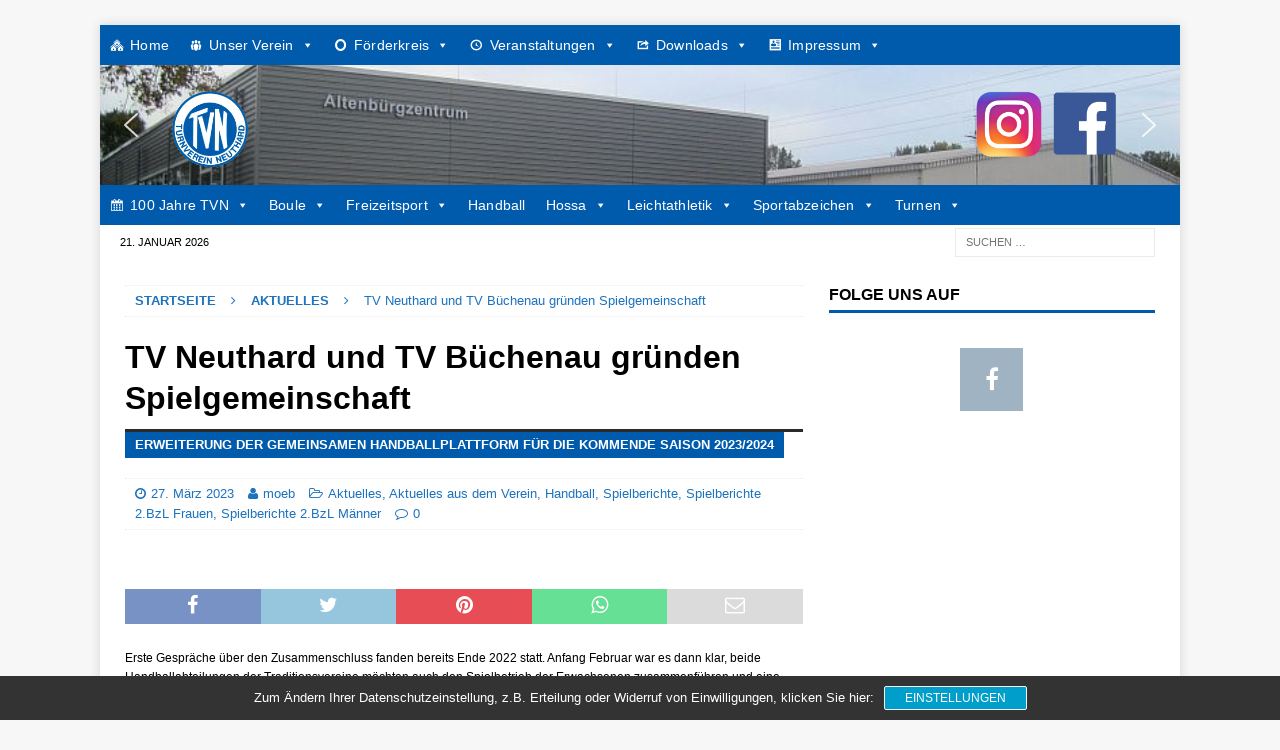

--- FILE ---
content_type: text/html; charset=UTF-8
request_url: https://www.tv-neuthard.de/tv-neuthard-und-tv-buechenau-gruenden-spielgemeinschaft/
body_size: 173034
content:
<!DOCTYPE html><html class="no-js mh-one-sb" lang="de"><head><meta charset="UTF-8"><meta name="viewport" content="width=device-width, initial-scale=1.0"><link rel="profile" href="http://gmpg.org/xfn/11" /> <script data-cfasync="false" data-no-defer="1" data-no-minify="1" data-no-optimize="1">var ewww_webp_supported=!1;function check_webp_feature(A,e){var w;e=void 0!==e?e:function(){},ewww_webp_supported?e(ewww_webp_supported):((w=new Image).onload=function(){ewww_webp_supported=0<w.width&&0<w.height,e&&e(ewww_webp_supported)},w.onerror=function(){e&&e(!1)},w.src="data:image/webp;base64,"+{alpha:"UklGRkoAAABXRUJQVlA4WAoAAAAQAAAAAAAAAAAAQUxQSAwAAAARBxAR/Q9ERP8DAABWUDggGAAAABQBAJ0BKgEAAQAAAP4AAA3AAP7mtQAAAA=="}[A])}check_webp_feature("alpha");</script><script data-cfasync="false" data-no-defer="1" data-no-minify="1" data-no-optimize="1">var Arrive=function(c,w){"use strict";if(c.MutationObserver&&"undefined"!=typeof HTMLElement){var r,a=0,u=(r=HTMLElement.prototype.matches||HTMLElement.prototype.webkitMatchesSelector||HTMLElement.prototype.mozMatchesSelector||HTMLElement.prototype.msMatchesSelector,{matchesSelector:function(e,t){return e instanceof HTMLElement&&r.call(e,t)},addMethod:function(e,t,r){var a=e[t];e[t]=function(){return r.length==arguments.length?r.apply(this,arguments):"function"==typeof a?a.apply(this,arguments):void 0}},callCallbacks:function(e,t){t&&t.options.onceOnly&&1==t.firedElems.length&&(e=[e[0]]);for(var r,a=0;r=e[a];a++)r&&r.callback&&r.callback.call(r.elem,r.elem);t&&t.options.onceOnly&&1==t.firedElems.length&&t.me.unbindEventWithSelectorAndCallback.call(t.target,t.selector,t.callback)},checkChildNodesRecursively:function(e,t,r,a){for(var i,n=0;i=e[n];n++)r(i,t,a)&&a.push({callback:t.callback,elem:i}),0<i.childNodes.length&&u.checkChildNodesRecursively(i.childNodes,t,r,a)},mergeArrays:function(e,t){var r,a={};for(r in e)e.hasOwnProperty(r)&&(a[r]=e[r]);for(r in t)t.hasOwnProperty(r)&&(a[r]=t[r]);return a},toElementsArray:function(e){return e=void 0!==e&&("number"!=typeof e.length||e===c)?[e]:e}}),e=(l.prototype.addEvent=function(e,t,r,a){a={target:e,selector:t,options:r,callback:a,firedElems:[]};return this._beforeAdding&&this._beforeAdding(a),this._eventsBucket.push(a),a},l.prototype.removeEvent=function(e){for(var t,r=this._eventsBucket.length-1;t=this._eventsBucket[r];r--)e(t)&&(this._beforeRemoving&&this._beforeRemoving(t),(t=this._eventsBucket.splice(r,1))&&t.length&&(t[0].callback=null))},l.prototype.beforeAdding=function(e){this._beforeAdding=e},l.prototype.beforeRemoving=function(e){this._beforeRemoving=e},l),t=function(i,n){var o=new e,l=this,s={fireOnAttributesModification:!1};return o.beforeAdding(function(t){var e=t.target;e!==c.document&&e!==c||(e=document.getElementsByTagName("html")[0]);var r=new MutationObserver(function(e){n.call(this,e,t)}),a=i(t.options);r.observe(e,a),t.observer=r,t.me=l}),o.beforeRemoving(function(e){e.observer.disconnect()}),this.bindEvent=function(e,t,r){t=u.mergeArrays(s,t);for(var a=u.toElementsArray(this),i=0;i<a.length;i++)o.addEvent(a[i],e,t,r)},this.unbindEvent=function(){var r=u.toElementsArray(this);o.removeEvent(function(e){for(var t=0;t<r.length;t++)if(this===w||e.target===r[t])return!0;return!1})},this.unbindEventWithSelectorOrCallback=function(r){var a=u.toElementsArray(this),i=r,e="function"==typeof r?function(e){for(var t=0;t<a.length;t++)if((this===w||e.target===a[t])&&e.callback===i)return!0;return!1}:function(e){for(var t=0;t<a.length;t++)if((this===w||e.target===a[t])&&e.selector===r)return!0;return!1};o.removeEvent(e)},this.unbindEventWithSelectorAndCallback=function(r,a){var i=u.toElementsArray(this);o.removeEvent(function(e){for(var t=0;t<i.length;t++)if((this===w||e.target===i[t])&&e.selector===r&&e.callback===a)return!0;return!1})},this},i=new function(){var s={fireOnAttributesModification:!1,onceOnly:!1,existing:!1};function n(e,t,r){return!(!u.matchesSelector(e,t.selector)||(e._id===w&&(e._id=a++),-1!=t.firedElems.indexOf(e._id)))&&(t.firedElems.push(e._id),!0)}var c=(i=new t(function(e){var t={attributes:!1,childList:!0,subtree:!0};return e.fireOnAttributesModification&&(t.attributes=!0),t},function(e,i){e.forEach(function(e){var t=e.addedNodes,r=e.target,a=[];null!==t&&0<t.length?u.checkChildNodesRecursively(t,i,n,a):"attributes"===e.type&&n(r,i)&&a.push({callback:i.callback,elem:r}),u.callCallbacks(a,i)})})).bindEvent;return i.bindEvent=function(e,t,r){t=void 0===r?(r=t,s):u.mergeArrays(s,t);var a=u.toElementsArray(this);if(t.existing){for(var i=[],n=0;n<a.length;n++)for(var o=a[n].querySelectorAll(e),l=0;l<o.length;l++)i.push({callback:r,elem:o[l]});if(t.onceOnly&&i.length)return r.call(i[0].elem,i[0].elem);setTimeout(u.callCallbacks,1,i)}c.call(this,e,t,r)},i},o=new function(){var a={};function i(e,t){return u.matchesSelector(e,t.selector)}var n=(o=new t(function(){return{childList:!0,subtree:!0}},function(e,r){e.forEach(function(e){var t=e.removedNodes,e=[];null!==t&&0<t.length&&u.checkChildNodesRecursively(t,r,i,e),u.callCallbacks(e,r)})})).bindEvent;return o.bindEvent=function(e,t,r){t=void 0===r?(r=t,a):u.mergeArrays(a,t),n.call(this,e,t,r)},o};d(HTMLElement.prototype),d(NodeList.prototype),d(HTMLCollection.prototype),d(HTMLDocument.prototype),d(Window.prototype);var n={};return s(i,n,"unbindAllArrive"),s(o,n,"unbindAllLeave"),n}function l(){this._eventsBucket=[],this._beforeAdding=null,this._beforeRemoving=null}function s(e,t,r){u.addMethod(t,r,e.unbindEvent),u.addMethod(t,r,e.unbindEventWithSelectorOrCallback),u.addMethod(t,r,e.unbindEventWithSelectorAndCallback)}function d(e){e.arrive=i.bindEvent,s(i,e,"unbindArrive"),e.leave=o.bindEvent,s(o,e,"unbindLeave")}}(window,void 0),ewww_webp_supported=!1;function check_webp_feature(e,t){var r;ewww_webp_supported?t(ewww_webp_supported):((r=new Image).onload=function(){ewww_webp_supported=0<r.width&&0<r.height,t(ewww_webp_supported)},r.onerror=function(){t(!1)},r.src="data:image/webp;base64,"+{alpha:"UklGRkoAAABXRUJQVlA4WAoAAAAQAAAAAAAAAAAAQUxQSAwAAAARBxAR/Q9ERP8DAABWUDggGAAAABQBAJ0BKgEAAQAAAP4AAA3AAP7mtQAAAA==",animation:"UklGRlIAAABXRUJQVlA4WAoAAAASAAAAAAAAAAAAQU5JTQYAAAD/////AABBTk1GJgAAAAAAAAAAAAAAAAAAAGQAAABWUDhMDQAAAC8AAAAQBxAREYiI/gcA"}[e])}function ewwwLoadImages(e){if(e){for(var t=document.querySelectorAll(".batch-image img, .image-wrapper a, .ngg-pro-masonry-item a, .ngg-galleria-offscreen-seo-wrapper a"),r=0,a=t.length;r<a;r++)ewwwAttr(t[r],"data-src",t[r].getAttribute("data-webp")),ewwwAttr(t[r],"data-thumbnail",t[r].getAttribute("data-webp-thumbnail"));for(var i=document.querySelectorAll("div.woocommerce-product-gallery__image"),r=0,a=i.length;r<a;r++)ewwwAttr(i[r],"data-thumb",i[r].getAttribute("data-webp-thumb"))}for(var n=document.querySelectorAll("video"),r=0,a=n.length;r<a;r++)ewwwAttr(n[r],"poster",e?n[r].getAttribute("data-poster-webp"):n[r].getAttribute("data-poster-image"));for(var o,l=document.querySelectorAll("img.ewww_webp_lazy_load"),r=0,a=l.length;r<a;r++)e&&(ewwwAttr(l[r],"data-lazy-srcset",l[r].getAttribute("data-lazy-srcset-webp")),ewwwAttr(l[r],"data-srcset",l[r].getAttribute("data-srcset-webp")),ewwwAttr(l[r],"data-lazy-src",l[r].getAttribute("data-lazy-src-webp")),ewwwAttr(l[r],"data-src",l[r].getAttribute("data-src-webp")),ewwwAttr(l[r],"data-orig-file",l[r].getAttribute("data-webp-orig-file")),ewwwAttr(l[r],"data-medium-file",l[r].getAttribute("data-webp-medium-file")),ewwwAttr(l[r],"data-large-file",l[r].getAttribute("data-webp-large-file")),null!=(o=l[r].getAttribute("srcset"))&&!1!==o&&o.includes("R0lGOD")&&ewwwAttr(l[r],"src",l[r].getAttribute("data-lazy-src-webp"))),l[r].className=l[r].className.replace(/\bewww_webp_lazy_load\b/,"");for(var s=document.querySelectorAll(".ewww_webp"),r=0,a=s.length;r<a;r++)e?(ewwwAttr(s[r],"srcset",s[r].getAttribute("data-srcset-webp")),ewwwAttr(s[r],"src",s[r].getAttribute("data-src-webp")),ewwwAttr(s[r],"data-orig-file",s[r].getAttribute("data-webp-orig-file")),ewwwAttr(s[r],"data-medium-file",s[r].getAttribute("data-webp-medium-file")),ewwwAttr(s[r],"data-large-file",s[r].getAttribute("data-webp-large-file")),ewwwAttr(s[r],"data-large_image",s[r].getAttribute("data-webp-large_image")),ewwwAttr(s[r],"data-src",s[r].getAttribute("data-webp-src"))):(ewwwAttr(s[r],"srcset",s[r].getAttribute("data-srcset-img")),ewwwAttr(s[r],"src",s[r].getAttribute("data-src-img"))),s[r].className=s[r].className.replace(/\bewww_webp\b/,"ewww_webp_loaded");window.jQuery&&jQuery.fn.isotope&&jQuery.fn.imagesLoaded&&(jQuery(".fusion-posts-container-infinite").imagesLoaded(function(){jQuery(".fusion-posts-container-infinite").hasClass("isotope")&&jQuery(".fusion-posts-container-infinite").isotope()}),jQuery(".fusion-portfolio:not(.fusion-recent-works) .fusion-portfolio-wrapper").imagesLoaded(function(){jQuery(".fusion-portfolio:not(.fusion-recent-works) .fusion-portfolio-wrapper").isotope()}))}function ewwwWebPInit(e){ewwwLoadImages(e),ewwwNggLoadGalleries(e),document.arrive(".ewww_webp",function(){ewwwLoadImages(e)}),document.arrive(".ewww_webp_lazy_load",function(){ewwwLoadImages(e)}),document.arrive("videos",function(){ewwwLoadImages(e)}),"loading"==document.readyState?document.addEventListener("DOMContentLoaded",ewwwJSONParserInit):("undefined"!=typeof galleries&&ewwwNggParseGalleries(e),ewwwWooParseVariations(e))}function ewwwAttr(e,t,r){null!=r&&!1!==r&&e.setAttribute(t,r)}function ewwwJSONParserInit(){"undefined"!=typeof galleries&&check_webp_feature("alpha",ewwwNggParseGalleries),check_webp_feature("alpha",ewwwWooParseVariations)}function ewwwWooParseVariations(e){if(e)for(var t=document.querySelectorAll("form.variations_form"),r=0,a=t.length;r<a;r++){var i=t[r].getAttribute("data-product_variations"),n=!1;try{for(var o in i=JSON.parse(i))void 0!==i[o]&&void 0!==i[o].image&&(void 0!==i[o].image.src_webp&&(i[o].image.src=i[o].image.src_webp,n=!0),void 0!==i[o].image.srcset_webp&&(i[o].image.srcset=i[o].image.srcset_webp,n=!0),void 0!==i[o].image.full_src_webp&&(i[o].image.full_src=i[o].image.full_src_webp,n=!0),void 0!==i[o].image.gallery_thumbnail_src_webp&&(i[o].image.gallery_thumbnail_src=i[o].image.gallery_thumbnail_src_webp,n=!0),void 0!==i[o].image.thumb_src_webp&&(i[o].image.thumb_src=i[o].image.thumb_src_webp,n=!0));n&&ewwwAttr(t[r],"data-product_variations",JSON.stringify(i))}catch(e){}}}function ewwwNggParseGalleries(e){if(e)for(var t in galleries){var r=galleries[t];galleries[t].images_list=ewwwNggParseImageList(r.images_list)}}function ewwwNggLoadGalleries(e){e&&document.addEventListener("ngg.galleria.themeadded",function(e,t){window.ngg_galleria._create_backup=window.ngg_galleria.create,window.ngg_galleria.create=function(e,t){var r=$(e).data("id");return galleries["gallery_"+r].images_list=ewwwNggParseImageList(galleries["gallery_"+r].images_list),window.ngg_galleria._create_backup(e,t)}})}function ewwwNggParseImageList(e){for(var t in e){var r=e[t];if(void 0!==r["image-webp"]&&(e[t].image=r["image-webp"],delete e[t]["image-webp"]),void 0!==r["thumb-webp"]&&(e[t].thumb=r["thumb-webp"],delete e[t]["thumb-webp"]),void 0!==r.full_image_webp&&(e[t].full_image=r.full_image_webp,delete e[t].full_image_webp),void 0!==r.srcsets)for(var a in r.srcsets)nggSrcset=r.srcsets[a],void 0!==r.srcsets[a+"-webp"]&&(e[t].srcsets[a]=r.srcsets[a+"-webp"],delete e[t].srcsets[a+"-webp"]);if(void 0!==r.full_srcsets)for(var i in r.full_srcsets)nggFSrcset=r.full_srcsets[i],void 0!==r.full_srcsets[i+"-webp"]&&(e[t].full_srcsets[i]=r.full_srcsets[i+"-webp"],delete e[t].full_srcsets[i+"-webp"])}return e}check_webp_feature("alpha",ewwwWebPInit);</script><link media="all" href="https://www.tv-neuthard.de/wp-content/cache/autoptimize/css/autoptimize_df139e1ef823d99895e3ba783d18877c.css" rel="stylesheet"><link media="screen" href="https://www.tv-neuthard.de/wp-content/cache/autoptimize/css/autoptimize_51a8b4ff7810fc7d99d94f35e04fcfbb.css" rel="stylesheet"><title>TV Neuthard und TV Büchenau gründen Spielgemeinschaft &#8211; TV Neuthard e. V.</title><meta name='robots' content='max-image-preview:large' /><link rel="alternate" type="application/rss+xml" title="TV Neuthard e. V. &raquo; Feed" href="https://www.tv-neuthard.de/feed/" /> <script type="text/javascript">window._wpemojiSettings = {"baseUrl":"https:\/\/s.w.org\/images\/core\/emoji\/16.0.1\/72x72\/","ext":".png","svgUrl":"https:\/\/s.w.org\/images\/core\/emoji\/16.0.1\/svg\/","svgExt":".svg","source":{"concatemoji":"https:\/\/www.tv-neuthard.de\/wp-includes\/js\/wp-emoji-release.min.js?ver=32ce1986bfe8a10c6ee890a1179d7314"}};
/*! This file is auto-generated */
!function(s,n){var o,i,e;function c(e){try{var t={supportTests:e,timestamp:(new Date).valueOf()};sessionStorage.setItem(o,JSON.stringify(t))}catch(e){}}function p(e,t,n){e.clearRect(0,0,e.canvas.width,e.canvas.height),e.fillText(t,0,0);var t=new Uint32Array(e.getImageData(0,0,e.canvas.width,e.canvas.height).data),a=(e.clearRect(0,0,e.canvas.width,e.canvas.height),e.fillText(n,0,0),new Uint32Array(e.getImageData(0,0,e.canvas.width,e.canvas.height).data));return t.every(function(e,t){return e===a[t]})}function u(e,t){e.clearRect(0,0,e.canvas.width,e.canvas.height),e.fillText(t,0,0);for(var n=e.getImageData(16,16,1,1),a=0;a<n.data.length;a++)if(0!==n.data[a])return!1;return!0}function f(e,t,n,a){switch(t){case"flag":return n(e,"\ud83c\udff3\ufe0f\u200d\u26a7\ufe0f","\ud83c\udff3\ufe0f\u200b\u26a7\ufe0f")?!1:!n(e,"\ud83c\udde8\ud83c\uddf6","\ud83c\udde8\u200b\ud83c\uddf6")&&!n(e,"\ud83c\udff4\udb40\udc67\udb40\udc62\udb40\udc65\udb40\udc6e\udb40\udc67\udb40\udc7f","\ud83c\udff4\u200b\udb40\udc67\u200b\udb40\udc62\u200b\udb40\udc65\u200b\udb40\udc6e\u200b\udb40\udc67\u200b\udb40\udc7f");case"emoji":return!a(e,"\ud83e\udedf")}return!1}function g(e,t,n,a){var r="undefined"!=typeof WorkerGlobalScope&&self instanceof WorkerGlobalScope?new OffscreenCanvas(300,150):s.createElement("canvas"),o=r.getContext("2d",{willReadFrequently:!0}),i=(o.textBaseline="top",o.font="600 32px Arial",{});return e.forEach(function(e){i[e]=t(o,e,n,a)}),i}function t(e){var t=s.createElement("script");t.src=e,t.defer=!0,s.head.appendChild(t)}"undefined"!=typeof Promise&&(o="wpEmojiSettingsSupports",i=["flag","emoji"],n.supports={everything:!0,everythingExceptFlag:!0},e=new Promise(function(e){s.addEventListener("DOMContentLoaded",e,{once:!0})}),new Promise(function(t){var n=function(){try{var e=JSON.parse(sessionStorage.getItem(o));if("object"==typeof e&&"number"==typeof e.timestamp&&(new Date).valueOf()<e.timestamp+604800&&"object"==typeof e.supportTests)return e.supportTests}catch(e){}return null}();if(!n){if("undefined"!=typeof Worker&&"undefined"!=typeof OffscreenCanvas&&"undefined"!=typeof URL&&URL.createObjectURL&&"undefined"!=typeof Blob)try{var e="postMessage("+g.toString()+"("+[JSON.stringify(i),f.toString(),p.toString(),u.toString()].join(",")+"));",a=new Blob([e],{type:"text/javascript"}),r=new Worker(URL.createObjectURL(a),{name:"wpTestEmojiSupports"});return void(r.onmessage=function(e){c(n=e.data),r.terminate(),t(n)})}catch(e){}c(n=g(i,f,p,u))}t(n)}).then(function(e){for(var t in e)n.supports[t]=e[t],n.supports.everything=n.supports.everything&&n.supports[t],"flag"!==t&&(n.supports.everythingExceptFlag=n.supports.everythingExceptFlag&&n.supports[t]);n.supports.everythingExceptFlag=n.supports.everythingExceptFlag&&!n.supports.flag,n.DOMReady=!1,n.readyCallback=function(){n.DOMReady=!0}}).then(function(){return e}).then(function(){var e;n.supports.everything||(n.readyCallback(),(e=n.source||{}).concatemoji?t(e.concatemoji):e.wpemoji&&e.twemoji&&(t(e.twemoji),t(e.wpemoji)))}))}((window,document),window._wpemojiSettings);</script> <!--[if lt IE 8]><link rel='stylesheet' id='ccchildpagesiecss-css' href='https://www.tv-neuthard.de/wp-content/plugins/cc-child-pages/includes/css/styles.ie.css?ver=1.43' type='text/css' media='all' /> <![endif]--><link rel='stylesheet' id='megamenu-css' href='https://www.tv-neuthard.de/wp-content/cache/autoptimize/css/autoptimize_single_ad67f6b5362d16904cf7cf5c4d6610e9.css?ver=bc46b4' type='text/css' media='all' /><link rel='stylesheet' id='dashicons-css' href='https://www.tv-neuthard.de/wp-includes/css/dashicons.min.css?ver=32ce1986bfe8a10c6ee890a1179d7314' type='text/css' media='all' /> <script>(function(){this._N2=this._N2||{_r:[],_d:[],r:function(){this._r.push(arguments)},d:function(){this._d.push(arguments)}}}).call(window);</script> <script>_N2.r('documentReady',function(){_N2.r(["documentReady","smartslider-frontend","SmartSliderWidgetArrowImage","ss-simple"],function(){new _N2.SmartSliderSimple('n2-ss-2',{"admin":false,"background.video.mobile":1,"loadingTime":2000,"alias":{"id":0,"smoothScroll":0,"slideSwitch":0,"scroll":1},"align":"normal","isDelayed":0,"responsive":{"mediaQueries":{"all":false,"desktopportrait":["(min-width: 1200px)"],"tabletportrait":["(orientation: landscape) and (max-width: 1199px) and (min-width: 901px)","(orientation: portrait) and (max-width: 1199px) and (min-width: 701px)"],"mobileportrait":["(orientation: landscape) and (max-width: 900px)","(orientation: portrait) and (max-width: 700px)"]},"base":{"slideOuterWidth":900,"slideOuterHeight":100,"sliderWidth":900,"sliderHeight":100,"slideWidth":900,"slideHeight":100},"hideOn":{"desktopLandscape":false,"desktopPortrait":false,"tabletLandscape":false,"tabletPortrait":false,"mobileLandscape":false,"mobilePortrait":false},"onResizeEnabled":true,"type":"auto","sliderHeightBasedOn":"real","focusUser":1,"focusEdge":"auto","breakpoints":[{"device":"tabletPortrait","type":"max-screen-width","portraitWidth":1199,"landscapeWidth":1199},{"device":"mobilePortrait","type":"max-screen-width","portraitWidth":700,"landscapeWidth":900}],"enabledDevices":{"desktopLandscape":0,"desktopPortrait":1,"tabletLandscape":0,"tabletPortrait":1,"mobileLandscape":0,"mobilePortrait":1},"sizes":{"desktopPortrait":{"width":900,"height":100,"max":3000,"min":900},"tabletPortrait":{"width":701,"height":77,"customHeight":false,"max":1199,"min":701},"mobilePortrait":{"width":320,"height":35,"customHeight":false,"max":900,"min":320}},"overflowHiddenPage":0,"focus":{"offsetTop":"#wpadminbar","offsetBottom":""}},"controls":{"mousewheel":0,"touch":"horizontal","keyboard":1,"blockCarouselInteraction":1},"playWhenVisible":1,"playWhenVisibleAt":0.5,"lazyLoad":0,"lazyLoadNeighbor":0,"blockrightclick":0,"maintainSession":0,"autoplay":{"enabled":1,"start":1,"duration":8000,"autoplayLoop":1,"allowReStart":0,"pause":{"click":1,"mouse":"0","mediaStarted":1},"resume":{"click":0,"mouse":"0","mediaEnded":1,"slidechanged":0},"interval":1,"intervalModifier":"loop","intervalSlide":"current"},"perspective":1500,"layerMode":{"playOnce":0,"playFirstLayer":1,"mode":"skippable","inAnimation":"mainInEnd"},"bgAnimations":0,"mainanimation":{"type":"horizontal","duration":800,"delay":0,"ease":"easeOutQuad","shiftedBackgroundAnimation":0},"carousel":1,"initCallbacks":function(){new _N2.SmartSliderWidgetArrowImage(this)}})})});</script><script type="text/javascript" src="https://www.tv-neuthard.de/wp-includes/js/jquery/jquery.min.js?ver=3.7.1" id="jquery-core-js"></script> <script type="text/javascript" id="sp-dsgvo-js-extra">var spDsgvoGeneralConfig = {"ajaxUrl":"https:\/\/www.tv-neuthard.de\/wp-admin\/admin-ajax.php","wpJsonUrl":"https:\/\/www.tv-neuthard.de\/wp-json\/legalweb\/v1\/","cookieName":"sp_dsgvo_cookie_settings","cookieVersion":"0","cookieLifeTime":"86400","cookieLifeTimeDismiss":"86400","locale":"de_DE","privacyPolicyPageId":"19185","privacyPolicyPageUrl":"https:\/\/www.tv-neuthard.de\/datenschutzvereinbarungen\/","imprintPageId":"19187","imprintPageUrl":"https:\/\/www.tv-neuthard.de\/impressum-2\/","showNoticeOnClose":"1","initialDisplayType":"cookie_notice","allIntegrationSlugs":[],"noticeHideEffect":"none","noticeOnScroll":"","noticeOnScrollOffset":"100","currentPageId":"22219","forceCookieInfo":"1","clientSideBlocking":"0"};
var spDsgvoIntegrationConfig = [];</script> <script type="text/javascript" id="slimbox2_autoload-js-extra">var slimbox2_options = {"autoload":"1","overlayColor":"#000000","loop":"","overlayOpacity":"0.8","overlayFadeDuration":"400","resizeDuration":"400","resizeEasing":"swing","initialWidth":"250","initialHeight":"250","imageFadeDuration":"400","captionAnimationDuration":"400","caption":"el.title || el.firstChild.alt || el.firstChild.title || el.href || el.href","url":"1","selector":"div.entry-content, div.gallery, div.entry, div.post, div#page, body","counterText":"Bild {x} von {y}","closeKeys":"27,88,67","previousKeys":"37,90","nextKeys":"39,86","prev":"https:\/\/www.tv-neuthard.de\/wp-content\/plugins\/wp-slimbox2\/images\/de_DE\/prevlabel-de.gif","next":"https:\/\/www.tv-neuthard.de\/wp-content\/plugins\/wp-slimbox2\/images\/de_DE\/nextlabel-de.gif","close":"https:\/\/www.tv-neuthard.de\/wp-content\/plugins\/wp-slimbox2\/images\/de_DE\/closelabel-de.gif","picasaweb":"","flickr":"","mobile":""};</script> <link rel="https://api.w.org/" href="https://www.tv-neuthard.de/wp-json/" /><link rel="alternate" title="JSON" type="application/json" href="https://www.tv-neuthard.de/wp-json/wp/v2/posts/22219" /><link rel="EditURI" type="application/rsd+xml" title="RSD" href="https://www.tv-neuthard.de/xmlrpc.php?rsd" /><link rel="canonical" href="https://www.tv-neuthard.de/tv-neuthard-und-tv-buechenau-gruenden-spielgemeinschaft/" /><link rel='shortlink' href='https://www.tv-neuthard.de/?p=22219' /><link rel="alternate" title="oEmbed (JSON)" type="application/json+oembed" href="https://www.tv-neuthard.de/wp-json/oembed/1.0/embed?url=https%3A%2F%2Fwww.tv-neuthard.de%2Ftv-neuthard-und-tv-buechenau-gruenden-spielgemeinschaft%2F" /><link rel="alternate" title="oEmbed (XML)" type="text/xml+oembed" href="https://www.tv-neuthard.de/wp-json/oembed/1.0/embed?url=https%3A%2F%2Fwww.tv-neuthard.de%2Ftv-neuthard-und-tv-buechenau-gruenden-spielgemeinschaft%2F&#038;format=xml" /> <!--[if lt IE 9]> <script src="https://www.tv-neuthard.de/wp-content/themes/mh-magazine/js/css3-mediaqueries.js"></script> <![endif]--><link rel="icon" href="https://www.tv-neuthard.de/wp-content/uploads/2015/08/cropped-TVN-75x75.jpg" sizes="32x32" /><link rel="icon" href="https://www.tv-neuthard.de/wp-content/uploads/2015/08/cropped-TVN-300x300.jpg" sizes="192x192" /><link rel="apple-touch-icon" href="https://www.tv-neuthard.de/wp-content/uploads/2015/08/cropped-TVN-300x300.jpg" /><meta name="msapplication-TileImage" content="https://www.tv-neuthard.de/wp-content/uploads/2015/08/cropped-TVN-300x300.jpg" /></head><body id="mh-mobile" class="wp-singular post-template-default single single-post postid-22219 single-format-standard wp-theme-mh-magazine mega-menu-mh-main-nav mega-menu-mh-extra-nav mega-menu-mh-header-nav mh-boxed-layout mh-right-sb mh-loop-layout3 mh-widget-layout1" itemscope="itemscope" itemtype="http://schema.org/WebPage">
<script data-cfasync="false" data-no-defer="1" data-no-minify="1" data-no-optimize="1">if(typeof ewww_webp_supported==="undefined"){var ewww_webp_supported=!1}if(ewww_webp_supported){document.body.classList.add("webp-support")}</script><div class="mh-container mh-container-outer"><div class="mh-header-nav-mobile clearfix"></div><header class="mh-header" itemscope="itemscope" itemtype="http://schema.org/WPHeader"><div class="mh-container mh-container-inner clearfix"><div class="mh-custom-header clearfix"></div></div><div class="mh-extra-nav-wrap"><nav class="mh-navigation mh-extra-nav mh-container mh-container-inner clearfix" itemscope="itemscope" itemtype="http://schema.org/SiteNavigationElement"><div id="mega-menu-wrap-mh_main_nav" class="mega-menu-wrap"><div class="mega-menu-toggle"><div class="mega-toggle-blocks-left"></div><div class="mega-toggle-blocks-center"></div><div class="mega-toggle-blocks-right"><div class='mega-toggle-block mega-menu-toggle-block mega-toggle-block-1' id='mega-toggle-block-1' tabindex='0'><span class='mega-toggle-label' role='button' aria-expanded='false'><span class='mega-toggle-label-closed'>Verein</span><span class='mega-toggle-label-open'>Verein</span></span></div></div></div><ul id="mega-menu-mh_main_nav" class="mega-menu max-mega-menu mega-menu-horizontal mega-no-js" data-event="hover_intent" data-effect="slide_up" data-effect-speed="200" data-effect-mobile="disabled" data-effect-speed-mobile="0" data-mobile-force-width="false" data-second-click="go" data-document-click="collapse" data-vertical-behaviour="accordion" data-breakpoint="600" data-unbind="true" data-mobile-state="collapse_all" data-mobile-direction="vertical" data-hover-intent-timeout="300" data-hover-intent-interval="100"><li class="mega-menu-item mega-menu-item-type-post_type mega-menu-item-object-page mega-menu-item-home mega-align-bottom-left mega-menu-flyout mega-has-icon mega-icon-left mega-menu-item-12887" id="mega-menu-item-12887"><a class="dashicons-admin-multisite mega-menu-link" href="https://www.tv-neuthard.de/" tabindex="0">Home</a></li><li class="mega-menu-item mega-menu-item-type-post_type mega-menu-item-object-page mega-menu-item-has-children mega-menu-megamenu mega-align-bottom-left mega-menu-megamenu mega-has-icon mega-icon-left mega-menu-item-457" id="mega-menu-item-457"><a class="dashicons-groups mega-menu-link" href="https://www.tv-neuthard.de/unser-verein/" aria-expanded="false" tabindex="0">Unser Verein<span class="mega-indicator" aria-hidden="true"></span></a><ul class="mega-sub-menu"><li class="mega-menu-item mega-menu-item-type-post_type mega-menu-item-object-page mega-menu-column-standard mega-menu-columns-1-of-6 mega-menu-item-460" style="--columns:6; --span:1" id="mega-menu-item-460"><a class="mega-menu-link" href="https://www.tv-neuthard.de/unser-verein/verwaltung/">TVN Verwaltung</a></li><li class="mega-menu-item mega-menu-item-type-post_type mega-menu-item-object-page mega-menu-column-standard mega-menu-columns-1-of-6 mega-menu-item-458" style="--columns:6; --span:1" id="mega-menu-item-458"><a class="mega-menu-link" href="https://www.tv-neuthard.de/unser-verein/geschichte-des-tvn/">Geschichte des TVN</a></li><li class="mega-menu-item mega-menu-item-type-post_type mega-menu-item-object-page mega-menu-column-standard mega-menu-columns-1-of-6 mega-menu-item-459" style="--columns:6; --span:1" id="mega-menu-item-459"><a class="mega-menu-link" href="https://www.tv-neuthard.de/unser-verein/sportstaetten/">Sportstätten</a></li><li class="mega-menu-item mega-menu-item-type-post_type mega-menu-item-object-page mega-menu-item-has-children mega-menu-column-standard mega-menu-columns-1-of-6 mega-menu-item-3912" style="--columns:6; --span:1" id="mega-menu-item-3912"><a class="mega-menu-link" href="https://www.tv-neuthard.de/unser-verein/tvn-sporthaus-2/">TVN Sporthaus<span class="mega-indicator" aria-hidden="true"></span></a><ul class="mega-sub-menu"><li class="mega-menu-item mega-menu-item-type-post_type mega-menu-item-object-page mega-menu-item-3913" id="mega-menu-item-3913"><a class="mega-menu-link" href="https://www.tv-neuthard.de/unser-verein/tvn-sporthaus-2/gaststaette-im-tvn-sporthaus/">Gaststätte TVN Sporthaus</a></li><li class="mega-menu-item mega-menu-item-type-post_type mega-menu-item-object-page mega-menu-item-3914" id="mega-menu-item-3914"><a class="mega-menu-link" href="https://www.tv-neuthard.de/unser-verein/tvn-sporthaus-2/geschichte-des-tvn-sporthauses/">Geschichte des TVN Sporthauses</a></li><li class="mega-menu-item mega-menu-item-type-post_type mega-menu-item-object-page mega-menu-item-has-children mega-has-icon mega-icon-left mega-menu-item-18297" id="mega-menu-item-18297"><a class="dashicons-admin-appearance mega-menu-link" href="https://www.tv-neuthard.de/unser-verein/tvn-sporthaus-2/sanierung-sporthaus-2020/" aria-expanded="false">Sanierung Sporthaus 2020<span class="mega-indicator" aria-hidden="true"></span></a><ul class="mega-sub-menu"><li class="mega-menu-item mega-menu-item-type-post_type mega-menu-item-object-page mega-menu-item-18298" id="mega-menu-item-18298"><a class="mega-menu-link" href="https://www.tv-neuthard.de/unser-verein/tvn-sporthaus-2/sanierung-sporthaus-2020/bautagebuch/">Bautagebuch</a></li><li class="mega-menu-item mega-menu-item-type-post_type mega-menu-item-object-page mega-menu-item-18299" id="mega-menu-item-18299"><a class="mega-menu-link" href="https://www.tv-neuthard.de/unser-verein/tvn-sporthaus-2/sanierung-sporthaus-2020/bildergalerie-sanierung/">Bildergalerie Sanierung</a></li><li class="mega-menu-item mega-menu-item-type-post_type mega-menu-item-object-page mega-menu-item-18303" id="mega-menu-item-18303"><a class="mega-menu-link" href="https://www.tv-neuthard.de/unser-verein/tvn-sporthaus-2/sanierung-sporthaus-2020/unterstuetzer-werden/">Unterstützer werden</a></li></ul></li></ul></li><li class="mega-menu-item mega-menu-item-type-custom mega-menu-item-object-custom mega-menu-column-standard mega-menu-columns-1-of-6 mega-menu-item-19345" style="--columns:6; --span:1" id="mega-menu-item-19345"><a class="mega-menu-link" href="https://www.tv-neuthard.de/mytvn">Anmelden</a></li></ul></li><li class="mega-menu-item mega-menu-item-type-post_type mega-menu-item-object-page mega-menu-item-has-children mega-align-bottom-left mega-menu-flyout mega-has-icon mega-icon-left mega-menu-item-461" id="mega-menu-item-461"><a class="dashicons-marker mega-menu-link" href="https://www.tv-neuthard.de/foerderverein/" aria-expanded="false" tabindex="0">Förderkreis<span class="mega-indicator" aria-hidden="true"></span></a><ul class="mega-sub-menu"><li class="mega-menu-item mega-menu-item-type-post_type mega-menu-item-object-page mega-menu-item-1182" id="mega-menu-item-1182"><a class="mega-menu-link" href="https://www.tv-neuthard.de/foerderverein/foerdermoeglichkeiten-firmen/">Fördermöglichkeiten Firmen</a></li><li class="mega-menu-item mega-menu-item-type-post_type mega-menu-item-object-page mega-menu-item-1183" id="mega-menu-item-1183"><a class="mega-menu-link" href="https://www.tv-neuthard.de/foerderverein/foerdermoeglichkeiten-privatpersonen/">Fördermöglichkeiten Privat</a></li><li class="mega-menu-item mega-menu-item-type-post_type mega-menu-item-object-page mega-menu-item-1181" id="mega-menu-item-1181"><a class="mega-menu-link" href="https://www.tv-neuthard.de/foerderverein/ansprechpartner/">Ansprechpartner</a></li></ul></li><li class="mega-menu-item mega-menu-item-type-post_type mega-menu-item-object-page mega-menu-item-has-children mega-align-bottom-left mega-menu-flyout mega-has-icon mega-icon-left mega-menu-item-462" id="mega-menu-item-462"><a class="dashicons-clock mega-menu-link" href="https://www.tv-neuthard.de/veranstaltungen/" aria-expanded="false" tabindex="0">Veranstaltungen<span class="mega-indicator" aria-hidden="true"></span></a><ul class="mega-sub-menu"><li class="mega-menu-item mega-menu-item-type-post_type mega-menu-item-object-page mega-menu-item-463" id="mega-menu-item-463"><a class="mega-menu-link" href="https://www.tv-neuthard.de/veranstaltungen/veranstaltungsdetails/">Veranstaltungsdetails</a></li></ul></li><li class="mega-menu-item mega-menu-item-type-post_type mega-menu-item-object-page mega-menu-item-has-children mega-align-bottom-left mega-menu-flyout mega-has-icon mega-icon-left mega-menu-item-464" id="mega-menu-item-464"><a class="dashicons-share-alt2 mega-menu-link" href="https://www.tv-neuthard.de/formulare/" aria-expanded="false" tabindex="0">Downloads<span class="mega-indicator" aria-hidden="true"></span></a><ul class="mega-sub-menu"><li class="mega-menu-item mega-menu-item-type-post_type mega-menu-item-object-page mega-menu-item-19799" id="mega-menu-item-19799"><a class="mega-menu-link" href="https://www.tv-neuthard.de/formulare/satzung-jugendsatzung/">Satzung / Jugendsatzung</a></li><li class="mega-menu-item mega-menu-item-type-post_type mega-menu-item-object-page mega-menu-item-19798" id="mega-menu-item-19798"><a class="mega-menu-link" href="https://www.tv-neuthard.de/formulare/beitrittserklaerungen/">Beitrittserklärungen</a></li></ul></li><li class="mega-menu-item mega-menu-item-type-post_type mega-menu-item-object-page mega-menu-item-has-children mega-align-bottom-left mega-menu-flyout mega-has-icon mega-icon-left mega-menu-item-465" id="mega-menu-item-465"><a class="dashicons-id-alt mega-menu-link" href="https://www.tv-neuthard.de/impressum/" aria-expanded="false" tabindex="0">Impressum<span class="mega-indicator" aria-hidden="true"></span></a><ul class="mega-sub-menu"><li class="mega-menu-item mega-menu-item-type-post_type mega-menu-item-object-page mega-menu-item-privacy-policy mega-menu-item-1711" id="mega-menu-item-1711"><a class="mega-menu-link" href="https://www.tv-neuthard.de/impressum/disclaimer/">Disclaimer / Datenschutz</a></li></ul></li></ul></div></nav></div><div class="n2-section-smartslider fitvidsignore " data-ssid="2" tabindex="0" role="region" aria-label="Slider"><div id="n2-ss-2-align" class="n2-ss-align"><div class="n2-padding"><div id="n2-ss-2" data-creator="Smart Slider 3" data-responsive="auto" class="n2-ss-slider n2-ow n2-has-hover n2notransition  "><div class="n2-ss-slider-wrapper-inside"><div class="n2-ss-slider-1 n2_ss__touch_element n2-ow"><div class="n2-ss-slider-2 n2-ow"><div class="n2-ss-slider-3 n2-ow"><div class="n2-ss-slide-backgrounds n2-ow-all"><div class="n2-ss-slide-background" data-public-id="1" data-mode="fill"><div class="n2-ss-slide-background-image" data-blur="0" data-opacity="100" data-x="80" data-y="21" data-alt="" data-title="" style="--ss-o-pos-x:80%;--ss-o-pos-y:21%"><picture class="skip-lazy" data-skip-lazy="1"><img src="//www.tv-neuthard.de/wp-content/uploads/2020/06/Altenbürgzentrum-1.jpg" alt="" title="" loading="lazy" class="skip-lazy" data-skip-lazy="1"></picture></div><div data-color="RGBA(255,255,255,0)" style="background-color: RGBA(255,255,255,0);" class="n2-ss-slide-background-color"></div></div><div class="n2-ss-slide-background" data-public-id="2" data-mode="fill"><div class="n2-ss-slide-background-image" data-blur="0" data-opacity="100" data-x="55" data-y="85" data-alt="" data-title="" style="--ss-o-pos-x:55%;--ss-o-pos-y:85%"><picture class="skip-lazy" data-skip-lazy="1"><img src="//www.tv-neuthard.de/wp-content/uploads/2020/03/AbuHa.jpg" alt="" title="" loading="lazy" class="skip-lazy" data-skip-lazy="1"></picture></div><div data-color="RGBA(255,255,255,0)" style="background-color: RGBA(255,255,255,0);" class="n2-ss-slide-background-color"></div></div><div class="n2-ss-slide-background" data-public-id="3" data-mode="fill"><div class="n2-ss-slide-background-image" data-blur="0" data-opacity="100" data-x="58" data-y="64" data-alt="" data-title="" style="--ss-o-pos-x:58%;--ss-o-pos-y:64%"><picture class="skip-lazy" data-skip-lazy="1"><img src="//www.tv-neuthard.de/wp-content/uploads/2013/09/hd_wsp_01.jpg" alt="" title="" loading="lazy" class="skip-lazy" data-skip-lazy="1"></picture></div><div data-color="RGBA(255,255,255,0)" style="background-color: RGBA(255,255,255,0);" class="n2-ss-slide-background-color"></div></div><div class="n2-ss-slide-background" data-public-id="4" data-mode="fill"><div class="n2-ss-slide-background-image" data-blur="0" data-opacity="100" data-x="50" data-y="50" data-alt="" data-title=""><picture class="skip-lazy" data-skip-lazy="1"><img src="//www.tv-neuthard.de/wp-content/uploads/2013/09/cropped-hd_abs_01.jpg" alt="" title="" loading="lazy" class="skip-lazy" data-skip-lazy="1"></picture></div><div data-color="RGBA(255,255,255,0)" style="background-color: RGBA(255,255,255,0);" class="n2-ss-slide-background-color"></div></div><div class="n2-ss-slide-background" data-public-id="5" data-mode="fill"><div class="n2-ss-slide-background-image" data-blur="0" data-opacity="100" data-x="50" data-y="50" data-alt="" data-title=""><picture class="skip-lazy" data-skip-lazy="1"><img src="//www.tv-neuthard.de/wp-content/uploads/2013/09/hd_sth_01.jpg" alt="" title="" loading="lazy" class="skip-lazy" data-skip-lazy="1"></picture></div><div data-color="RGBA(255,255,255,0)" style="background-color: RGBA(255,255,255,0);" class="n2-ss-slide-background-color"></div></div></div><div class="n2-ss-slider-4 n2-ow"> <svg xmlns="http://www.w3.org/2000/svg" viewBox="0 0 900 100" data-related-device="desktopPortrait" class="n2-ow n2-ss-preserve-size n2-ss-preserve-size--slider n2-ss-slide-limiter"></svg><div data-first="1" data-slide-duration="0" data-id="8" data-slide-public-id="1" data-title="Altenbürgzentrum" class="n2-ss-slide n2-ow  n2-ss-slide-8"><div role="note" class="n2-ss-slide--focus" tabindex="-1">Altenbürgzentrum</div><div class="n2-ss-layers-container n2-ss-slide-limiter n2-ow"><div class="n2-ss-layer n2-ow n-uc-fUpaKmQSb6RJ" data-sstype="slide" data-pm="default"><div class="n2-ss-layer n2-ow n-uc-16a9962c019be" data-pm="default" data-sstype="content" data-hasbackground="0"><div class="n2-ss-section-main-content n2-ss-layer-with-background n2-ss-layer-content n2-ow n-uc-16a9962c019be-inner"><div class="n2-ss-layer n2-ow n-uc-YKxN2yxNiywM" data-pm="absolute" data-responsiveposition="1" data-desktopportraitleft="371" data-desktopportraittop="0" data-responsivesize="1" data-desktopportraitwidth="52" data-desktopportraitheight="54" data-desktopportraitalign="center" data-desktopportraitvalign="middle" data-parentid="" data-desktopportraitparentalign="center" data-desktopportraitparentvalign="middle" data-sstype="layer"><div class=" n2-ss-item-image-content n2-ss-item-content n2-ow-all"><a target="_blank" href="https://www.facebook.com/TVN1923/"><img id="n2-ss-2item1" alt="Bild ist nicht verfügbar " class="skip-lazy" width="448" height="448" data-skip-lazy="1" src="//www.tv-neuthard.de/wp-content/uploads/2017/04/facebook-1.png" /></a></div></div><div class="n2-ss-layer n2-ow n-uc-68L8Y9eozg2m" data-pm="absolute" data-responsiveposition="1" data-desktopportraitleft="308" data-desktopportraittop="-2" data-responsivesize="1" data-desktopportraitwidth="61" data-desktopportraitheight="58" data-desktopportraitalign="center" data-desktopportraitvalign="middle" data-parentid="" data-desktopportraitparentalign="center" data-desktopportraitparentvalign="middle" data-sstype="layer"><div class=" n2-ss-item-image-content n2-ss-item-content n2-ow-all"><a target="_blank" href="https://www.instagram.com/tvnhandball/?hl=de"><img id="n2-ss-2item2" alt="Bild ist nicht verfügbar " class="skip-lazy" width="1000" height="1000" data-skip-lazy="1" src="//www.tv-neuthard.de/wp-content/uploads/2020/06/instagram_PNG9.png" /></a></div></div><div class="n2-ss-layer n2-ow n-uc-P49XeplUtBsl" data-pm="absolute" data-responsiveposition="1" data-desktopportraitleft="-358" data-desktopportraittop="0" data-responsivesize="1" data-desktopportraitwidth="64" data-desktopportraitheight="57" data-desktopportraitalign="center" data-desktopportraitvalign="middle" data-parentid="" data-desktopportraitparentalign="center" data-desktopportraitparentvalign="middle" data-sstype="layer"><div class=" n2-ss-item-image-content n2-ss-item-content n2-ow-all"><a href="https://www.tv-neuthard.de/"><img id="n2-ss-2item3" alt="Bild ist nicht verfügbar " class="skip-lazy" width="300" height="300" data-skip-lazy="1" src="//www.tv-neuthard.de/wp-content/uploads/2017/04/tvn300_tr.png" /></a></div></div></div></div></div></div></div><div data-slide-duration="0" data-id="7" data-slide-public-id="2" data-title="AbuHa" class="n2-ss-slide n2-ow  n2-ss-slide-7"><div role="note" class="n2-ss-slide--focus" tabindex="-1">AbuHa</div><div class="n2-ss-layers-container n2-ss-slide-limiter n2-ow"><div class="n2-ss-layer n2-ow n-uc-XwMuzASTsCRF" data-sstype="slide" data-pm="default"><div class="n2-ss-layer n2-ow n-uc-18314b33ffbe0" data-pm="default" data-sstype="content" data-hasbackground="0"><div class="n2-ss-section-main-content n2-ss-layer-with-background n2-ss-layer-content n2-ow n-uc-18314b33ffbe0-inner"><div class="n2-ss-layer n2-ow n-uc-gN7KaW5mSUt0" data-pm="absolute" data-responsiveposition="1" data-desktopportraitleft="-358" data-desktopportraittop="0" data-responsivesize="1" data-desktopportraitwidth="64" data-desktopportraitheight="57" data-desktopportraitalign="center" data-desktopportraitvalign="middle" data-parentid="" data-desktopportraitparentalign="center" data-desktopportraitparentvalign="middle" data-sstype="layer"><div class=" n2-ss-item-image-content n2-ss-item-content n2-ow-all"><a href="https://www.tv-neuthard.de/"><img id="n2-ss-2item4" alt="Bild ist nicht verfügbar " class="skip-lazy" loading="lazy" width="300" height="300" data-skip-lazy="1" src="//www.tv-neuthard.de/wp-content/uploads/2017/04/tvn300_tr.png" /></a></div></div><div class="n2-ss-layer n2-ow n-uc-4f27uq39i1a0" data-pm="absolute" data-responsiveposition="1" data-desktopportraitleft="371" data-desktopportraittop="0" data-responsivesize="1" data-desktopportraitwidth="52" data-desktopportraitheight="54" data-desktopportraitalign="center" data-desktopportraitvalign="middle" data-parentid="" data-desktopportraitparentalign="center" data-desktopportraitparentvalign="middle" data-sstype="layer"><div class=" n2-ss-item-image-content n2-ss-item-content n2-ow-all"><a target="_blank" href="https://www.facebook.com/TVN1923/"><img id="n2-ss-2item5" alt="Bild ist nicht verfügbar " class="skip-lazy" loading="lazy" width="448" height="448" data-skip-lazy="1" src="//www.tv-neuthard.de/wp-content/uploads/2017/04/facebook-1.png" /></a></div></div><div class="n2-ss-layer n2-ow n-uc-tpuP0LUxEDuQ" data-pm="absolute" data-responsiveposition="1" data-desktopportraitleft="308" data-desktopportraittop="-2" data-responsivesize="1" data-desktopportraitwidth="61" data-desktopportraitheight="58" data-desktopportraitalign="center" data-desktopportraitvalign="middle" data-parentid="" data-desktopportraitparentalign="center" data-desktopportraitparentvalign="middle" data-sstype="layer"><div class=" n2-ss-item-image-content n2-ss-item-content n2-ow-all"><a target="_blank" href="https://www.instagram.com/tvnhandball/?hl=de"><img id="n2-ss-2item6" alt="Bild ist nicht verfügbar " class="skip-lazy" loading="lazy" width="1000" height="1000" data-skip-lazy="1" src="//www.tv-neuthard.de/wp-content/uploads/2020/06/instagram_PNG9.png" /></a></div></div></div></div></div></div></div><div data-slide-duration="0" data-id="5" data-slide-public-id="3" data-title="hd_wsp_01.jpg" class="n2-ss-slide n2-ow  n2-ss-slide-5"><div role="note" class="n2-ss-slide--focus" tabindex="-1">hd_wsp_01.jpg</div><div class="n2-ss-layers-container n2-ss-slide-limiter n2-ow"><div class="n2-ss-layer n2-ow n-uc-eURA7clqIH9b" data-sstype="slide" data-pm="default"><div class="n2-ss-layer n2-ow n-uc-1d79d0078ec2a" data-pm="default" data-sstype="content" data-hasbackground="0"><div class="n2-ss-section-main-content n2-ss-layer-with-background n2-ss-layer-content n2-ow n-uc-1d79d0078ec2a-inner"><div class="n2-ss-layer n2-ow n-uc-qPg7eZGSlqI5" data-pm="absolute" data-responsiveposition="1" data-desktopportraitleft="-358" data-desktopportraittop="0" data-responsivesize="1" data-desktopportraitwidth="64" data-desktopportraitheight="57" data-desktopportraitalign="center" data-desktopportraitvalign="middle" data-parentid="" data-desktopportraitparentalign="center" data-desktopportraitparentvalign="middle" data-sstype="layer"><div class=" n2-ss-item-image-content n2-ss-item-content n2-ow-all"><a href="https://www.tv-neuthard.de/"><img id="n2-ss-2item7" alt="Bild ist nicht verfügbar " class="skip-lazy" loading="lazy" width="300" height="300" data-skip-lazy="1" src="//www.tv-neuthard.de/wp-content/uploads/2017/04/tvn300_tr.png" /></a></div></div><div class="n2-ss-layer n2-ow n-uc-1JxDWgfYEpRh" data-pm="absolute" data-responsiveposition="1" data-desktopportraitleft="371" data-desktopportraittop="0" data-responsivesize="1" data-desktopportraitwidth="52" data-desktopportraitheight="54" data-desktopportraitalign="center" data-desktopportraitvalign="middle" data-parentid="" data-desktopportraitparentalign="center" data-desktopportraitparentvalign="middle" data-sstype="layer"><div class=" n2-ss-item-image-content n2-ss-item-content n2-ow-all"><a target="_blank" href="https://www.facebook.com/TVN1923/"><img id="n2-ss-2item8" alt="Bild ist nicht verfügbar " class="skip-lazy" loading="lazy" width="448" height="448" data-skip-lazy="1" src="//www.tv-neuthard.de/wp-content/uploads/2017/04/facebook-1.png" /></a></div></div><div class="n2-ss-layer n2-ow n-uc-f7yb5UNivk6q" data-pm="absolute" data-responsiveposition="1" data-desktopportraitleft="308" data-desktopportraittop="-2" data-responsivesize="1" data-desktopportraitwidth="61" data-desktopportraitheight="58" data-desktopportraitalign="center" data-desktopportraitvalign="middle" data-parentid="" data-desktopportraitparentalign="center" data-desktopportraitparentvalign="middle" data-sstype="layer"><div class=" n2-ss-item-image-content n2-ss-item-content n2-ow-all"><a target="_blank" href="https://www.instagram.com/tvnhandball/?hl=de"><img id="n2-ss-2item9" alt="Bild ist nicht verfügbar " class="skip-lazy" loading="lazy" width="1000" height="1000" data-skip-lazy="1" src="//www.tv-neuthard.de/wp-content/uploads/2020/06/instagram_PNG9.png" /></a></div></div></div></div></div></div></div><div data-slide-duration="0" data-id="4" data-slide-public-id="4" data-title="cropped-hd_abs_01.jpg" class="n2-ss-slide n2-ow  n2-ss-slide-4"><div role="note" class="n2-ss-slide--focus" tabindex="-1">cropped-hd_abs_01.jpg</div><div class="n2-ss-layers-container n2-ss-slide-limiter n2-ow"><div class="n2-ss-layer n2-ow n-uc-CBYOwQa1VZGg" data-sstype="slide" data-pm="default"><div class="n2-ss-layer n2-ow n-uc-12fd3f5d71c5b" data-pm="default" data-sstype="content" data-hasbackground="0"><div class="n2-ss-section-main-content n2-ss-layer-with-background n2-ss-layer-content n2-ow n-uc-12fd3f5d71c5b-inner"><div class="n2-ss-layer n2-ow n-uc-uUeOmaumQQGJ" data-pm="absolute" data-responsiveposition="1" data-desktopportraitleft="-358" data-desktopportraittop="0" data-responsivesize="1" data-desktopportraitwidth="64" data-desktopportraitheight="57" data-desktopportraitalign="center" data-desktopportraitvalign="middle" data-parentid="" data-desktopportraitparentalign="center" data-desktopportraitparentvalign="middle" data-sstype="layer"><div class=" n2-ss-item-image-content n2-ss-item-content n2-ow-all"><a href="https://www.tv-neuthard.de/"><img id="n2-ss-2item10" alt="Bild ist nicht verfügbar " class="skip-lazy" loading="lazy" width="300" height="300" data-skip-lazy="1" src="//www.tv-neuthard.de/wp-content/uploads/2017/04/tvn300_tr.png" /></a></div></div><div class="n2-ss-layer n2-ow n-uc-k7VUn5tD2FWr" data-pm="absolute" data-responsiveposition="1" data-desktopportraitleft="371" data-desktopportraittop="0" data-responsivesize="1" data-desktopportraitwidth="52" data-desktopportraitheight="54" data-desktopportraitalign="center" data-desktopportraitvalign="middle" data-parentid="" data-desktopportraitparentalign="center" data-desktopportraitparentvalign="middle" data-sstype="layer"><div class=" n2-ss-item-image-content n2-ss-item-content n2-ow-all"><a target="_blank" href="https://www.facebook.com/TVN1923/"><img id="n2-ss-2item11" alt="Bild ist nicht verfügbar " class="skip-lazy" loading="lazy" width="448" height="448" data-skip-lazy="1" src="//www.tv-neuthard.de/wp-content/uploads/2017/04/facebook-1.png" /></a></div></div><div class="n2-ss-layer n2-ow n-uc-p9ym9nPfCG6t" data-pm="absolute" data-responsiveposition="1" data-desktopportraitleft="308" data-desktopportraittop="-2" data-responsivesize="1" data-desktopportraitwidth="61" data-desktopportraitheight="58" data-desktopportraitalign="center" data-desktopportraitvalign="middle" data-parentid="" data-desktopportraitparentalign="center" data-desktopportraitparentvalign="middle" data-sstype="layer"><div class=" n2-ss-item-image-content n2-ss-item-content n2-ow-all"><a target="_blank" href="https://www.instagram.com/tvnhandball/?hl=de"><img id="n2-ss-2item12" alt="Bild ist nicht verfügbar " class="skip-lazy" loading="lazy" width="1000" height="1000" data-skip-lazy="1" src="//www.tv-neuthard.de/wp-content/uploads/2020/06/instagram_PNG9.png" /></a></div></div></div></div></div></div></div><div data-slide-duration="0" data-id="6" data-slide-public-id="5" data-title="hd_sth_01.jpg" class="n2-ss-slide n2-ow  n2-ss-slide-6"><div role="note" class="n2-ss-slide--focus" tabindex="-1">hd_sth_01.jpg</div><div class="n2-ss-layers-container n2-ss-slide-limiter n2-ow"><div class="n2-ss-layer n2-ow n-uc-XwrsdqQgeddr" data-sstype="slide" data-pm="default"><div class="n2-ss-layer n2-ow n-uc-1d0f99d0a47cc" data-pm="default" data-sstype="content" data-hasbackground="0"><div class="n2-ss-section-main-content n2-ss-layer-with-background n2-ss-layer-content n2-ow n-uc-1d0f99d0a47cc-inner"><div class="n2-ss-layer n2-ow n-uc-zR6xKIEDZqHs" data-pm="absolute" data-responsiveposition="1" data-desktopportraitleft="-358" data-desktopportraittop="0" data-responsivesize="1" data-desktopportraitwidth="64" data-desktopportraitheight="57" data-desktopportraitalign="center" data-desktopportraitvalign="middle" data-parentid="" data-desktopportraitparentalign="center" data-desktopportraitparentvalign="middle" data-sstype="layer"><div class=" n2-ss-item-image-content n2-ss-item-content n2-ow-all"><a href="https://www.tv-neuthard.de/"><img id="n2-ss-2item13" alt="Bild ist nicht verfügbar " class="skip-lazy" loading="lazy" width="300" height="300" data-skip-lazy="1" src="//www.tv-neuthard.de/wp-content/uploads/2017/04/tvn300_tr.png" /></a></div></div><div class="n2-ss-layer n2-ow n-uc-KrpZBZCrVeyV" data-pm="absolute" data-responsiveposition="1" data-desktopportraitleft="371" data-desktopportraittop="0" data-responsivesize="1" data-desktopportraitwidth="52" data-desktopportraitheight="54" data-desktopportraitalign="center" data-desktopportraitvalign="middle" data-parentid="" data-desktopportraitparentalign="center" data-desktopportraitparentvalign="middle" data-sstype="layer"><div class=" n2-ss-item-image-content n2-ss-item-content n2-ow-all"><a target="_blank" href="https://www.facebook.com/TVN1923/"><img id="n2-ss-2item14" alt="Bild ist nicht verfügbar " class="skip-lazy" loading="lazy" width="448" height="448" data-skip-lazy="1" src="//www.tv-neuthard.de/wp-content/uploads/2017/04/facebook-1.png" /></a></div></div><div class="n2-ss-layer n2-ow n-uc-QPtWqEFGHYu1" data-pm="absolute" data-responsiveposition="1" data-desktopportraitleft="308" data-desktopportraittop="-2" data-responsivesize="1" data-desktopportraitwidth="61" data-desktopportraitheight="58" data-desktopportraitalign="center" data-desktopportraitvalign="middle" data-parentid="" data-desktopportraitparentalign="center" data-desktopportraitparentvalign="middle" data-sstype="layer"><div class=" n2-ss-item-image-content n2-ss-item-content n2-ow-all"><a target="_blank" href="https://www.instagram.com/tvnhandball/?hl=de"><img id="n2-ss-2item15" alt="Bild ist nicht verfügbar " class="skip-lazy" loading="lazy" width="1000" height="1000" data-skip-lazy="1" src="//www.tv-neuthard.de/wp-content/uploads/2020/06/instagram_PNG9.png" /></a></div></div></div></div></div></div></div></div></div></div></div><div class="n2-ss-slider-controls n2-ss-slider-controls-absolute-left-center"><div style="--widget-offset:15px;" class="n2-ss-widget nextend-arrow n2-ow-all nextend-arrow-previous  nextend-arrow-animated-fade" data-hide-mobileportrait="1" id="n2-ss-2-arrow-previous" role="button" aria-label="previous arrow" tabindex="0"><img width="32" height="32" class="skip-lazy" data-skip-lazy="1" src="[data-uri]" alt="previous arrow"></div></div><div class="n2-ss-slider-controls n2-ss-slider-controls-absolute-right-center"><div style="--widget-offset:15px;" class="n2-ss-widget nextend-arrow n2-ow-all nextend-arrow-next  nextend-arrow-animated-fade" data-hide-mobileportrait="1" id="n2-ss-2-arrow-next" role="button" aria-label="next arrow" tabindex="0"><img width="32" height="32" class="skip-lazy" data-skip-lazy="1" src="[data-uri]" alt="next arrow"></div></div></div></div><ss3-loader></ss3-loader></div></div><div class="n2_clear"></div></div><div class="mh-extra-nav-wrap"><div class="mh-extra-nav-bg"><nav class="mh-navigation mh-extra-nav mh-container mh-container-inner clearfix" itemscope="itemscope" itemtype="http://schema.org/SiteNavigationElement"><div id="mega-menu-wrap-mh_extra_nav" class="mega-menu-wrap"><div class="mega-menu-toggle"><div class="mega-toggle-blocks-left"></div><div class="mega-toggle-blocks-center"></div><div class="mega-toggle-blocks-right"><div class='mega-toggle-block mega-menu-toggle-block mega-toggle-block-1' id='mega-toggle-block-1' tabindex='0'><span class='mega-toggle-label' role='button' aria-expanded='false'><span class='mega-toggle-label-closed'>Abteilungen</span><span class='mega-toggle-label-open'>Abteilungen</span></span></div></div></div><ul id="mega-menu-mh_extra_nav" class="mega-menu max-mega-menu mega-menu-horizontal mega-no-js" data-event="hover_intent" data-effect="fade_up" data-effect-speed="200" data-effect-mobile="disabled" data-effect-speed-mobile="0" data-mobile-force-width="false" data-second-click="go" data-document-click="collapse" data-vertical-behaviour="accordion" data-breakpoint="600" data-unbind="true" data-mobile-state="collapse_all" data-mobile-direction="vertical" data-hover-intent-timeout="300" data-hover-intent-interval="100"><li class="mega-menu-item mega-menu-item-type-post_type mega-menu-item-object-page mega-menu-item-has-children mega-align-bottom-left mega-menu-flyout mega-has-icon mega-icon-left mega-menu-item-21647" id="mega-menu-item-21647"><a class="dashicons-calendar-alt mega-menu-link" href="https://www.tv-neuthard.de/100-jahre-tvn/" aria-expanded="false" tabindex="0">100 Jahre TVN<span class="mega-indicator" aria-hidden="true"></span></a><ul class="mega-sub-menu"><li class="mega-menu-item mega-menu-item-type-post_type mega-menu-item-object-page mega-menu-item-has-children mega-menu-item-21952" id="mega-menu-item-21952"><a class="mega-menu-link" href="https://www.tv-neuthard.de/100-jahre-tvn/bilder-100-jahre/" aria-expanded="false">Bilder 100 Jahre<span class="mega-indicator" aria-hidden="true"></span></a><ul class="mega-sub-menu"><li class="mega-menu-item mega-menu-item-type-post_type mega-menu-item-object-page mega-menu-item-21961" id="mega-menu-item-21961"><a class="mega-menu-link" href="https://www.tv-neuthard.de/100-jahre-tvn/bilder-100-jahre/benefizspiel-2023/">Benefizspiel 2023</a></li><li class="mega-menu-item mega-menu-item-type-post_type mega-menu-item-object-page mega-menu-item-21960" id="mega-menu-item-21960"><a class="mega-menu-link" href="https://www.tv-neuthard.de/100-jahre-tvn/bilder-100-jahre/benefizlauf/">Benefizlauf 2023</a></li><li class="mega-menu-item mega-menu-item-type-post_type mega-menu-item-object-page mega-menu-item-23194" id="mega-menu-item-23194"><a class="mega-menu-link" href="https://www.tv-neuthard.de/100-jahre-tvn/bilder-100-jahre/ehrungsabend/">Ehrungsabend 2023</a></li></ul></li><li class="mega-menu-item mega-menu-item-type-post_type mega-menu-item-object-page mega-menu-item-21893" id="mega-menu-item-21893"><a class="mega-menu-link" href="https://www.tv-neuthard.de/100-jahre-tvn/flyer-statt-festbuch/">Flyer statt Festbuch</a></li><li class="mega-menu-item mega-menu-item-type-post_type mega-menu-item-object-page mega-menu-item-has-children mega-menu-item-21663" id="mega-menu-item-21663"><a class="mega-menu-link" href="https://www.tv-neuthard.de/100-jahre-tvn/jubilaeumstrikot/" aria-expanded="false">Jubiläumstrikot<span class="mega-indicator" aria-hidden="true"></span></a><ul class="mega-sub-menu"><li class="mega-menu-item mega-menu-item-type-post_type mega-menu-item-object-page mega-menu-item-21667" id="mega-menu-item-21667"><a class="mega-menu-link" href="https://www.tv-neuthard.de/100-jahre-tvn/jubilaeumstrikot/trikot-sponsoren/">Trikot-Sponsoren</a></li></ul></li><li class="mega-menu-item mega-menu-item-type-post_type mega-menu-item-object-page mega-menu-item-21883" id="mega-menu-item-21883"><a class="mega-menu-link" href="https://www.tv-neuthard.de/100-jahre-tvn/presse-zum-jubilaeum/">Presse zum Jubiläum</a></li><li class="mega-menu-item mega-menu-item-type-post_type mega-menu-item-object-page mega-menu-item-21662" id="mega-menu-item-21662"><a class="mega-menu-link" href="https://www.tv-neuthard.de/100-jahre-tvn/veranstaltungen-im-jubilaeumsjahr/">Veranstaltungen im Jubiläumsjahr</a></li></ul></li><li class="mega-menu-item mega-menu-item-type-post_type mega-menu-item-object-page mega-menu-item-has-children mega-menu-megamenu mega-align-bottom-left mega-menu-megamenu mega-menu-item-1632" id="mega-menu-item-1632"><a class="mega-menu-link" href="https://www.tv-neuthard.de/abteilungen/boule-2/" aria-expanded="false" tabindex="0">Boule<span class="mega-indicator" aria-hidden="true"></span></a><ul class="mega-sub-menu"><li class="mega-menu-item mega-menu-item-type-post_type mega-menu-item-object-page mega-menu-column-standard mega-menu-columns-1-of-4 mega-menu-item-12993" style="--columns:4; --span:1" id="mega-menu-item-12993"><a class="mega-menu-link" href="https://www.tv-neuthard.de/abteilungen/boule-2/">Boule aktuell</a></li><li class="mega-menu-item mega-menu-item-type-post_type mega-menu-item-object-page mega-menu-column-standard mega-menu-columns-1-of-4 mega-menu-item-893" style="--columns:4; --span:1" id="mega-menu-item-893"><a class="mega-menu-link" href="https://www.tv-neuthard.de/abteilungen/boule-2/ueber-uns/">Über uns</a></li><li class="mega-menu-item mega-menu-item-type-post_type mega-menu-item-object-page mega-menu-column-standard mega-menu-columns-1-of-4 mega-menu-item-641" style="--columns:4; --span:1" id="mega-menu-item-641"><a class="mega-menu-link" href="https://www.tv-neuthard.de/abteilungen/boule-2/ansprechpartner/">Ansprechpartner</a></li><li class="mega-menu-item mega-menu-item-type-post_type mega-menu-item-object-page mega-menu-column-standard mega-menu-columns-1-of-4 mega-menu-item-9462" style="--columns:4; --span:1" id="mega-menu-item-9462"><a class="mega-menu-link" href="https://www.tv-neuthard.de/abteilungen/boule-2/hardtliga/">Hardtliga</a></li><li class="mega-menu-item mega-menu-item-type-post_type mega-menu-item-object-page mega-menu-column-standard mega-menu-columns-1-of-4 mega-menu-clear mega-menu-item-16658" style="--columns:4; --span:1" id="mega-menu-item-16658"><a class="mega-menu-link" href="https://www.tv-neuthard.de/abteilungen/boule-2/verbandsliga-2019/">Verbandsliga</a></li><li class="mega-menu-item mega-menu-item-type-post_type mega-menu-item-object-page mega-menu-column-standard mega-menu-columns-1-of-4 mega-menu-item-858" style="--columns:4; --span:1" id="mega-menu-item-858"><a class="mega-menu-link" href="https://www.tv-neuthard.de/abteilungen/boule-2/training/">Training</a></li><li class="mega-menu-item mega-menu-item-type-post_type mega-menu-item-object-page mega-menu-column-standard mega-menu-columns-1-of-4 mega-menu-item-2630" style="--columns:4; --span:1" id="mega-menu-item-2630"><a class="mega-menu-link" href="https://www.tv-neuthard.de/abteilungen/boule-2/berichtebilder/">Aktuelle Berichte/Bilder</a></li><li class="mega-menu-item mega-menu-item-type-post_type mega-menu-item-object-page mega-menu-column-standard mega-menu-columns-1-of-4 mega-menu-item-1415" style="--columns:4; --span:1" id="mega-menu-item-1415"><a class="mega-menu-link" href="https://www.tv-neuthard.de/abteilungen/boule-2/boule-termine/">Boule-Termine</a></li><li class="mega-menu-item mega-menu-item-type-post_type mega-menu-item-object-page mega-menu-column-standard mega-menu-columns-1-of-4 mega-menu-clear mega-menu-item-2069" style="--columns:4; --span:1" id="mega-menu-item-2069"><a class="mega-menu-link" href="https://www.tv-neuthard.de/abteilungen/boule-2/anfahrt/">Anfahrt</a></li></ul></li><li class="mega-menu-item mega-menu-item-type-post_type mega-menu-item-object-page mega-menu-item-has-children mega-menu-megamenu mega-align-bottom-left mega-menu-megamenu mega-menu-item-642" id="mega-menu-item-642"><a class="mega-menu-link" href="https://www.tv-neuthard.de/abteilungen/freizeitsport/" aria-expanded="false" tabindex="0">Freizeitsport<span class="mega-indicator" aria-hidden="true"></span></a><ul class="mega-sub-menu"><li class="mega-menu-item mega-menu-item-type-post_type mega-menu-item-object-page mega-menu-item-has-children mega-menu-column-standard mega-menu-columns-1-of-3 mega-menu-item-643" style="--columns:3; --span:1" id="mega-menu-item-643"><a class="mega-menu-link" href="https://www.tv-neuthard.de/abteilungen/freizeitsport/freizeitsportgruppe/">Freizeitsportgruppe<span class="mega-indicator" aria-hidden="true"></span></a><ul class="mega-sub-menu"><li class="mega-menu-item mega-menu-item-type-post_type mega-menu-item-object-page mega-menu-item-20356" id="mega-menu-item-20356"><a class="mega-menu-link" href="https://www.tv-neuthard.de/abteilungen/freizeitsport/freizeitsportgruppe/ausfluege-fzg/">Ausflüge FzG</a></li></ul></li><li class="mega-menu-item mega-menu-item-type-post_type mega-menu-item-object-page mega-menu-item-has-children mega-menu-column-standard mega-menu-columns-1-of-3 mega-menu-item-5018" style="--columns:3; --span:1" id="mega-menu-item-5018"><a class="mega-menu-link" href="https://www.tv-neuthard.de/abteilungen/freizeitsport/feierabendfreunde/">Feierabendfreunde<span class="mega-indicator" aria-hidden="true"></span></a><ul class="mega-sub-menu"><li class="mega-menu-item mega-menu-item-type-post_type mega-menu-item-object-page mega-menu-item-21186" id="mega-menu-item-21186"><a class="mega-menu-link" href="https://www.tv-neuthard.de/abteilungen/freizeitsport/feierabendfreunde/aktivitaeten-fafn/">Aktivitäten FAFN</a></li></ul></li><li class="mega-menu-item mega-menu-item-type-post_type mega-menu-item-object-page mega-menu-item-has-children mega-menu-column-standard mega-menu-columns-1-of-3 mega-menu-item-644" style="--columns:3; --span:1" id="mega-menu-item-644"><a class="mega-menu-link" href="https://www.tv-neuthard.de/abteilungen/freizeitsport/radsport/">Radsport<span class="mega-indicator" aria-hidden="true"></span></a><ul class="mega-sub-menu"><li class="mega-menu-item mega-menu-item-type-post_type mega-menu-item-object-page mega-menu-item-22352" id="mega-menu-item-22352"><a class="mega-menu-link" href="https://www.tv-neuthard.de/abteilungen/freizeitsport/radsport/reiseblog-calella-tour-2023/">Reiseblog: Calella-Tour 2023</a></li><li class="mega-menu-item mega-menu-item-type-post_type mega-menu-item-object-page mega-menu-item-14821" id="mega-menu-item-14821"><a class="mega-menu-link" href="https://www.tv-neuthard.de/abteilungen/freizeitsport/radsport/reiseblog-calella-tour-2018/">Reiseblog: Calella-Tour 2018</a></li><li class="mega-menu-item mega-menu-item-type-post_type mega-menu-item-object-page mega-menu-item-has-children mega-menu-item-4799" id="mega-menu-item-4799"><a class="mega-menu-link" href="https://www.tv-neuthard.de/abteilungen/freizeitsport/radsport/news-berichte/" aria-expanded="false">News<span class="mega-indicator" aria-hidden="true"></span></a><ul class="mega-sub-menu"><li class="mega-menu-item mega-menu-item-type-post_type mega-menu-item-object-page mega-menu-item-has-children mega-menu-item-11725" id="mega-menu-item-11725"><a class="mega-menu-link" href="https://www.tv-neuthard.de/abteilungen/freizeitsport/radsport/news-berichte/news-archiv/" aria-expanded="false">News Archiv<span class="mega-indicator" aria-hidden="true"></span></a><ul class="mega-sub-menu"><li class="mega-menu-item mega-menu-item-type-post_type mega-menu-item-object-page mega-menu-item-11723" id="mega-menu-item-11723"><a class="mega-menu-link" href="https://www.tv-neuthard.de/abteilungen/freizeitsport/radsport/news-berichte/news-archiv/news-archiv-2015/">News Archiv 2015</a></li><li class="mega-menu-item mega-menu-item-type-post_type mega-menu-item-object-page mega-menu-item-11724" id="mega-menu-item-11724"><a class="mega-menu-link" href="https://www.tv-neuthard.de/abteilungen/freizeitsport/radsport/news-berichte/news-archiv/2014-2/">News Archiv 2014</a></li></ul></li></ul></li></ul></li><li class="mega-menu-item mega-menu-item-type-post_type mega-menu-item-object-page mega-menu-column-standard mega-menu-columns-1-of-3 mega-menu-clear mega-menu-item-645" style="--columns:3; --span:1" id="mega-menu-item-645"><a class="mega-menu-link" href="https://www.tv-neuthard.de/abteilungen/freizeitsport/volleyball/">Volleyball</a></li><li class="mega-menu-item mega-menu-item-type-post_type mega-menu-item-object-page mega-menu-column-standard mega-menu-columns-1-of-3 mega-menu-item-20581" style="--columns:3; --span:1" id="mega-menu-item-20581"><a class="mega-menu-link" href="https://www.tv-neuthard.de/abteilungen/freizeitsport/benefizlauf/">Benefizlauf</a></li><li class="mega-menu-item mega-menu-item-type-post_type mega-menu-item-object-page mega-menu-column-standard mega-menu-columns-1-of-3 mega-menu-item-12994" style="--columns:3; --span:1" id="mega-menu-item-12994"><a class="mega-menu-link" href="https://www.tv-neuthard.de/abteilungen/freizeitsport/">Freizeitsport aktuell</a></li></ul></li><li class="mega-menu-item mega-menu-item-type-post_type mega-menu-item-object-page mega-align-bottom-left mega-menu-flyout mega-menu-item-23313" id="mega-menu-item-23313"><a title="https://www.sgnb-handball.de/post/kadernews-zwei-legenden-beenden-ihre-karriere" class="mega-menu-link" href="https://www.tv-neuthard.de/abteilungen/handball-sg/" tabindex="0">Handball</a></li><li class="mega-menu-item mega-menu-item-type-post_type mega-menu-item-object-page mega-menu-item-has-children mega-align-bottom-left mega-menu-flyout mega-menu-item-650" id="mega-menu-item-650"><a class="mega-menu-link" href="https://www.tv-neuthard.de/hossa/" aria-expanded="false" tabindex="0">Hossa<span class="mega-indicator" aria-hidden="true"></span></a><ul class="mega-sub-menu"><li class="mega-menu-item mega-menu-item-type-post_type mega-menu-item-object-page mega-menu-item-23673" id="mega-menu-item-23673"><a class="mega-menu-link" href="https://www.tv-neuthard.de/hossa/hossa-2025/">Hossa 2025: 01.-03. August</a></li><li class="mega-menu-item mega-menu-item-type-post_type mega-menu-item-object-page mega-menu-item-23296" id="mega-menu-item-23296"><a class="mega-menu-link" href="https://www.tv-neuthard.de/hossa/hossa-2024/online-anmeldung/">Hossa-Anmeldung</a></li><li class="mega-menu-item mega-menu-item-type-post_type mega-menu-item-object-page mega-menu-item-1071" id="mega-menu-item-1071"><a class="mega-menu-link" href="https://www.tv-neuthard.de/hossa/ansprechpartner-kontakt/">Ansprechpartner / Kontakt</a></li></ul></li><li class="mega-menu-item mega-menu-item-type-post_type mega-menu-item-object-page mega-menu-item-has-children mega-menu-megamenu mega-align-bottom-left mega-menu-megamenu mega-menu-item-658" id="mega-menu-item-658"><a class="mega-menu-link" href="https://www.tv-neuthard.de/abteilungen/leichtathletik/" aria-expanded="false" tabindex="0">Leichtathletik<span class="mega-indicator" aria-hidden="true"></span></a><ul class="mega-sub-menu"><li class="mega-menu-item mega-menu-item-type-post_type mega-menu-item-object-page mega-menu-column-standard mega-menu-columns-1-of-2 mega-menu-item-12996" style="--columns:2; --span:1" id="mega-menu-item-12996"><a class="mega-menu-link" href="https://www.tv-neuthard.de/abteilungen/leichtathletik/">Leichtathletik aktuell</a></li><li class="mega-menu-item mega-menu-item-type-post_type mega-menu-item-object-page mega-menu-column-standard mega-menu-columns-1-of-2 mega-menu-item-660" style="--columns:2; --span:1" id="mega-menu-item-660"><a class="mega-menu-link" href="https://www.tv-neuthard.de/abteilungen/leichtathletik/ansprechpartner/">Ansprechpartner</a></li><li class="mega-menu-item mega-menu-item-type-post_type mega-menu-item-object-page mega-menu-column-standard mega-menu-columns-1-of-2 mega-menu-clear mega-menu-item-661" style="--columns:2; --span:1" id="mega-menu-item-661"><a class="mega-menu-link" href="https://www.tv-neuthard.de/abteilungen/leichtathletik/trainingszeiten/">Trainingszeiten</a></li></ul></li><li class="mega-menu-item mega-menu-item-type-post_type mega-menu-item-object-page mega-menu-item-has-children mega-menu-megamenu mega-align-bottom-left mega-menu-megamenu mega-menu-item-662" id="mega-menu-item-662"><a class="mega-menu-link" href="https://www.tv-neuthard.de/abteilungen/sportabzeichen/" aria-expanded="false" tabindex="0">Sportabzeichen<span class="mega-indicator" aria-hidden="true"></span></a><ul class="mega-sub-menu"><li class="mega-menu-item mega-menu-item-type-post_type mega-menu-item-object-page mega-menu-column-standard mega-menu-columns-1-of-3 mega-menu-item-663" style="--columns:3; --span:1" id="mega-menu-item-663"><a class="mega-menu-link" href="https://www.tv-neuthard.de/abteilungen/sportabzeichen/ansprechpartner/">Ansprechpartner</a></li><li class="mega-menu-item mega-menu-item-type-custom mega-menu-item-object-custom mega-menu-column-standard mega-menu-columns-1-of-3 mega-menu-item-12998" style="--columns:3; --span:1" id="mega-menu-item-12998"><a class="mega-menu-link" href="https://www.tv-neuthard.de/abteilungen/sportabzeichen/">Sportabzeichen aktuell</a></li><li class="mega-menu-item mega-menu-item-type-post_type mega-menu-item-object-page mega-menu-column-standard mega-menu-columns-1-of-3 mega-menu-item-4389" style="--columns:3; --span:1" id="mega-menu-item-4389"><a class="mega-menu-link" href="https://www.tv-neuthard.de/abteilungen/sportabzeichen/leistungskatalog/">Leistungskatalog</a></li><li class="mega-menu-item mega-menu-item-type-post_type mega-menu-item-object-page mega-menu-column-standard mega-menu-columns-1-of-3 mega-menu-clear mega-menu-item-4036" style="--columns:3; --span:1" id="mega-menu-item-4036"><a class="mega-menu-link" href="https://www.tv-neuthard.de/abteilungen/sportabzeichen/schaffst-du-das-sportabzeichen/">Schaffst du das Sportabzeichen?</a></li><li class="mega-menu-item mega-menu-item-type-post_type mega-menu-item-object-page mega-menu-column-standard mega-menu-columns-1-of-3 mega-menu-item-664" style="--columns:3; --span:1" id="mega-menu-item-664"><a class="mega-menu-link" href="https://www.tv-neuthard.de/abteilungen/sportabzeichen/termine/">Termine</a></li><li class="mega-menu-item mega-menu-item-type-post_type mega-menu-item-object-page mega-menu-column-standard mega-menu-columns-1-of-3 mega-menu-item-3779" style="--columns:3; --span:1" id="mega-menu-item-3779"><a class="mega-menu-link" href="https://www.tv-neuthard.de/abteilungen/sportabzeichen/berichte/">Berichte Sportabzeichen</a></li></ul></li><li class="mega-menu-item mega-menu-item-type-post_type mega-menu-item-object-page mega-menu-item-has-children mega-menu-megamenu mega-align-bottom-left mega-menu-megamenu mega-menu-item-665" id="mega-menu-item-665"><a class="mega-menu-link" href="https://www.tv-neuthard.de/abteilungen/turnen/" aria-expanded="false" tabindex="0">Turnen<span class="mega-indicator" aria-hidden="true"></span></a><ul class="mega-sub-menu"><li class="mega-menu-item mega-menu-item-type-post_type mega-menu-item-object-page mega-menu-column-standard mega-menu-columns-1-of-3 mega-menu-item-13106" style="--columns:3; --span:1" id="mega-menu-item-13106"><a class="mega-menu-link" href="https://www.tv-neuthard.de/abteilungen/turnen/">News</a></li><li class="mega-menu-item mega-menu-item-type-post_type mega-menu-item-object-page mega-menu-column-standard mega-menu-columns-1-of-3 mega-menu-item-17386" style="--columns:3; --span:1" id="mega-menu-item-17386"><a class="mega-menu-link" href="https://www.tv-neuthard.de/abteilungen/turnen/gymwelt/">Gymwelt</a></li><li class="mega-menu-item mega-menu-item-type-post_type mega-menu-item-object-page mega-menu-item-has-children mega-menu-column-standard mega-menu-columns-1-of-3 mega-menu-item-1673" style="--columns:3; --span:1" id="mega-menu-item-1673"><a class="mega-menu-link" href="https://www.tv-neuthard.de/kids-teens/">Kids &#038; Teens<span class="mega-indicator" aria-hidden="true"></span></a><ul class="mega-sub-menu"><li class="mega-menu-item mega-menu-item-type-post_type mega-menu-item-object-page mega-menu-item-1368" id="mega-menu-item-1368"><a class="mega-menu-link" href="https://www.tv-neuthard.de/abteilungen/turnen/1365-2/">Eltern-Kind-Turnen</a></li><li class="mega-menu-item mega-menu-item-type-post_type mega-menu-item-object-page mega-menu-item-1454" id="mega-menu-item-1454"><a class="mega-menu-link" href="https://www.tv-neuthard.de/abteilungen/turnen/vorschulturnen1/">Kinderturnen 3-4 Jahre</a></li><li class="mega-menu-item mega-menu-item-type-post_type mega-menu-item-object-page mega-menu-item-9546" id="mega-menu-item-9546"><a class="mega-menu-link" href="https://www.tv-neuthard.de/abteilungen/turnen/vorschulturnen2/">Kinderturnen 5-6 Jahre</a></li><li class="mega-menu-item mega-menu-item-type-post_type mega-menu-item-object-page mega-menu-item-1380" id="mega-menu-item-1380"><a class="mega-menu-link" href="https://www.tv-neuthard.de/abteilungen/turnen/maedchenturnen/">Kinderturnen ab 7 Jahren</a></li><li class="mega-menu-item mega-menu-item-type-post_type mega-menu-item-object-page mega-menu-item-23904" id="mega-menu-item-23904"><a class="mega-menu-link" href="https://www.tv-neuthard.de/kids-teens/inklusions-kinderturnen/">Inklusions Kinderturnen</a></li><li class="mega-menu-item mega-menu-item-type-post_type mega-menu-item-object-page mega-menu-item-23693" id="mega-menu-item-23693"><a class="mega-menu-link" href="https://www.tv-neuthard.de/abteilungen/turnen/sunshine-kids/">Sunshine Kids und Teens</a></li></ul></li><li class="mega-menu-item mega-menu-item-type-post_type mega-menu-item-object-page mega-menu-item-has-children mega-menu-column-standard mega-menu-columns-1-of-3 mega-menu-clear mega-menu-item-9576" style="--columns:3; --span:1" id="mega-menu-item-9576"><a class="mega-menu-link" href="https://www.tv-neuthard.de/abteilungen/turnen/erwachsene-2/">Erwachsene<span class="mega-indicator" aria-hidden="true"></span></a><ul class="mega-sub-menu"><li class="mega-menu-item mega-menu-item-type-post_type mega-menu-item-object-page mega-menu-item-9584" id="mega-menu-item-9584"><a class="mega-menu-link" href="https://www.tv-neuthard.de/abteilungen/turnen/gymnastik-ue60/">Gymnastik Ü60</a></li><li class="mega-menu-item mega-menu-item-type-post_type mega-menu-item-object-page mega-menu-item-9585" id="mega-menu-item-9585"><a class="mega-menu-link" href="https://www.tv-neuthard.de/abteilungen/turnen/damengymnastik/">Bodyfit</a></li><li class="mega-menu-item mega-menu-item-type-post_type mega-menu-item-object-page mega-menu-item-9586" id="mega-menu-item-9586"><a class="mega-menu-link" href="https://www.tv-neuthard.de/abteilungen/turnen/seniorenturnen/">Seniorenturnen</a></li><li class="mega-menu-item mega-menu-item-type-post_type mega-menu-item-object-page mega-menu-item-9587" id="mega-menu-item-9587"><a class="mega-menu-link" href="https://www.tv-neuthard.de/abteilungen/turnen/freitagsturner/">Freitagsturner</a></li></ul></li><li class="mega-menu-item mega-menu-item-type-post_type mega-menu-item-object-page mega-menu-item-has-children mega-menu-column-standard mega-menu-columns-1-of-3 mega-menu-item-9574" style="--columns:3; --span:1" id="mega-menu-item-9574"><a class="mega-menu-link" href="https://www.tv-neuthard.de/abteilungen/turnen/kurse-erwachsene/">Kurse Erwachsene<span class="mega-indicator" aria-hidden="true"></span></a><ul class="mega-sub-menu"><li class="mega-menu-item mega-menu-item-type-post_type mega-menu-item-object-page mega-menu-item-16938" id="mega-menu-item-16938"><a class="mega-menu-link" href="https://www.tv-neuthard.de/abteilungen/turnen/kurse-erwachsene/powerzirkel/">PowerZirkel</a></li><li class="mega-menu-item mega-menu-item-type-post_type mega-menu-item-object-page mega-menu-item-9580" id="mega-menu-item-9580"><a class="mega-menu-link" href="https://www.tv-neuthard.de/abteilungen/turnen/kurse-erwachsene/rueckenschule-i-ii/">Rückenfitness I + II</a></li><li class="mega-menu-item mega-menu-item-type-post_type mega-menu-item-object-page mega-menu-item-17261" id="mega-menu-item-17261"><a class="mega-menu-link" href="https://www.tv-neuthard.de/abteilungen/turnen/kurse-erwachsene/tabata-training/">TABATA-Training</a></li><li class="mega-menu-item mega-menu-item-type-post_type mega-menu-item-object-page mega-menu-item-9581" id="mega-menu-item-9581"><a class="mega-menu-link" href="https://www.tv-neuthard.de/abteilungen/turnen/kurse-erwachsene/1339-2/">Zumba®</a></li></ul></li></ul></li></ul></div></nav></div></div></header><div class="mh-subheader"><div class="mh-container mh-container-inner mh-row clearfix"><div class="mh-header-bar-content mh-header-bar-bottom-left mh-col-2-3 clearfix"><div class="mh-header-date mh-header-date-bottom"> 21. Januar 2026</div></div><div class="mh-header-bar-content mh-header-bar-bottom-right mh-col-1-3 clearfix"><aside class="mh-header-search mh-header-search-bottom"><form role="search" method="get" class="search-form" action="https://www.tv-neuthard.de/"> <label> <span class="screen-reader-text">Suche nach:</span> <input type="search" class="search-field" placeholder="Suchen …" value="" name="s" /> </label> <input type="submit" class="search-submit" value="Suchen" /></form></aside></div></div></div><div class="mh-wrapper clearfix"><div class="mh-main clearfix"><div id="main-content" class="mh-content" role="main" itemprop="mainContentOfPage"><nav class="mh-breadcrumb"><span itemscope itemtype="http://data-vocabulary.org/Breadcrumb"><a href="https://www.tv-neuthard.de" itemprop="url"><span itemprop="title">Startseite</span></a></span><span class="mh-breadcrumb-delimiter"><i class="fa fa-angle-right"></i></span><span itemscope itemtype="http://data-vocabulary.org/Breadcrumb"><a href="https://www.tv-neuthard.de/category/aktuelles/" itemprop="url"><span itemprop="title">Aktuelles</span></a></span><span class="mh-breadcrumb-delimiter"><i class="fa fa-angle-right"></i></span>TV Neuthard und TV Büchenau gründen Spielgemeinschaft</nav><article id="post-22219" class="post-22219 post type-post status-publish format-standard has-post-thumbnail hentry category-aktuelles category-aktuelles-aus-dem-verein category-handball category-spielberichte category-spielberichte-2-bzl-frauen category-spielberichte-2-bzl-maenner"><header class="entry-header clearfix"><h1 class="entry-title">TV Neuthard und TV Büchenau gründen Spielgemeinschaft</h1><div class="mh-subheading-top"></div><h2 class="mh-subheading">Erweiterung der gemeinsamen Handballplattform für die kommende Saison 2023/2024</h2><p class="mh-meta entry-meta"> <span class="entry-meta-date updated"><i class="fa fa-clock-o"></i><a href="https://www.tv-neuthard.de/2023/03/">27. März 2023</a></span> <span class="entry-meta-author author vcard"><i class="fa fa-user"></i><a class="fn" href="https://www.tv-neuthard.de/author/marius/">moeb</a></span> <span class="entry-meta-categories"><i class="fa fa-folder-open-o"></i><a href="https://www.tv-neuthard.de/category/aktuelles/" rel="category tag">Aktuelles</a>, <a href="https://www.tv-neuthard.de/category/aktuelles-aus-dem-verein/" rel="category tag">Aktuelles aus dem Verein</a>, <a href="https://www.tv-neuthard.de/category/handball/" rel="category tag">Handball</a>, <a href="https://www.tv-neuthard.de/category/handball/maenner-1/spielberichte/" rel="category tag">Spielberichte</a>, <a href="https://www.tv-neuthard.de/category/handball/2-bezirksliga-frauen/spielberichte-2-bzl-frauen/" rel="category tag">Spielberichte 2.BzL Frauen</a>, <a href="https://www.tv-neuthard.de/category/handball/2-bezirksliga-maenner/spielberichte-2-bzl-maenner/" rel="category tag">Spielberichte 2.BzL Männer</a></span> <span class="entry-meta-comments"><i class="fa fa-comment-o"></i><a class="mh-comment-scroll" href="https://www.tv-neuthard.de/tv-neuthard-und-tv-buechenau-gruenden-spielgemeinschaft/#mh-comments">0</a></span></p></header><div class="entry-content clearfix"><figure class="entry-thumbnail"> <img src="" alt="" title="SG Neu Bue" /></figure><div class="mh-social-top"><div class="mh-share-buttons clearfix"> <a class="mh-facebook" href="#" onclick="window.open('https://www.facebook.com/sharer.php?u=https://www.tv-neuthard.de/tv-neuthard-und-tv-buechenau-gruenden-spielgemeinschaft/&t=TV Neuthard und TV Büchenau gründen Spielgemeinschaft', 'facebookShare', 'width=626,height=436'); return false;" title="Auf Facebook teilen"> <span class="mh-share-button"><i class="fa fa-facebook"></i></span> </a> <a class="mh-twitter" href="#" onclick="window.open('https://twitter.com/share?text=TV Neuthard und TV Büchenau gründen Spielgemeinschaft -&url=https://www.tv-neuthard.de/tv-neuthard-und-tv-buechenau-gruenden-spielgemeinschaft/', 'twitterShare', 'width=626,height=436'); return false;" title="Diesen Artikel twittern"> <span class="mh-share-button"><i class="fa fa-twitter"></i></span> </a> <a class="mh-pinterest" href="#" onclick="window.open('https://pinterest.com/pin/create/button/?url=https://www.tv-neuthard.de/tv-neuthard-und-tv-buechenau-gruenden-spielgemeinschaft/&media=https://www.tv-neuthard.de/wp-content/uploads/2023/03/SG-Neu-Bue.jpg&description=TV Neuthard und TV Büchenau gründen Spielgemeinschaft', 'pinterestShare', 'width=750,height=350'); return false;" title="Auf Pinterest teilen"> <span class="mh-share-button"><i class="fa fa-pinterest"></i></span> </a> <a class="mh-whatsapp" href="#" onclick="window.open('whatsapp://send?abid=256&text=Ich%20habe%20einen%20interessanten%20Blog%20f%C3%BCr%20dich%20entdeckt%3A%20 https://www.tv-neuthard.de/tv-neuthard-und-tv-buechenau-gruenden-spielgemeinschaft/', 'twitterShare', 'width=626,height=436'); return false;" title="Share on WA" target="_blank"> <span class="mh-share-button"><i class="fa fa-whatsapp"></i></span> </a> <a class="mh-email" href="mailto:?subject=TV Neuthard und TV Büchenau gründen Spielgemeinschaft&amp;body=https://www.tv-neuthard.de/tv-neuthard-und-tv-buechenau-gruenden-spielgemeinschaft/" title="Diesen Artikel an einen Freund senden" target="_blank"> <span class="mh-share-button"><i class="fa fa-envelope-o"></i></span> </a></div></div><p>Erste Gespräche über den Zusammenschluss fanden bereits Ende 2022 statt. Anfang Februar war es dann klar, beide Handballabteilungen der Traditionsvereine möchten auch den Spielbetrieb der Erwachsenen zusammenführen und eine Spielgemeinschaft über den kompletten Handballspielbetrieb gründen. Am 01.04. wird die Meldung offiziell beim BHV abgegeben und beide Abteilungen freuen sich schon auf die Vorbereitung der ersten gemeinsamen Saison 2023/2024. Neben zwei Herrenmannschaften und zwei Damenmannschaften meldet die neue Spielgemeinschaft neun Jugendmannschaften. Zudem gibt es jeweils ein Mini-Team in Neuthard und in Büchenau.</p><p>Olaf Schwaninger (TVB) über den Zusammenschluss:<br><em>„Die aktuelle Runde hat uns die Augen geöffnet und schon früh gezeigt, dass wir auch im Herrenbereich nicht mehr mit den eigenen Ressourcen auskommen, um einen attraktiven Handball anbieten zu können. Unser Kader ist für die Landesliga nicht breit genug und wird sich für die kommende Runde weiter einengen. Daher war es für uns schon zu Beginn der aktuellen Runde klar, dass wir handeln und auch im Herrenbereich eine Spielgemeinschaft eingehen müssen. Mit diesem Schritt können wir unseren Spielern eine neue Plattform bieten, die ein attraktives Training und einen sportlich attraktiven Spielbetrieb ermöglicht. Vielen Dank an die Verantwortlichen des TVN für die sehr guten Gespräche und den gemeinsamen Schritt in Richtung SG.“</em></p><p>Marius Wegmann aus Neutharder Sicht:<br><em>„Bereits seit 2011 arbeiten beide Vereine erfolgreich im Jugendbereich zusammen, der nun folgende Zusammenschluss auch im Erwachsenenbereich ist der nächste logische Schritt &#8211; auch wenn wir beim TVN aktuell grundsätzlich (noch) gut aufgestellt sind. Mit Blick in die Zukunft ist die Kräfteteilung aber in jedem Fall für beide Seiten nutzenstiftend und sinnvoll.</em> <em>Die sehr guten Gespräche mit dem TVB haben bei allen Beteiligten neue Motivation entfacht, die es nun gilt in die Tat umzusetzen.“</em></p><p>Die neue SG strebt bei den Erwachsenenteams von Männern und Frauen die Etablierung in der jeweiligen Landesliga mit weiterem Blick nach oben an, während im Jugendbereich eine durchgängige Besetzung aller Altersklassen sowie die Erarbeitung eines ganzheitlichen Ausbildungskonzepts mittelfristige Zielsetzungen sind.</p><figure class="wp-block-image size-large"><img fetchpriority="high" decoding="async" width="1024" height="682" src="[data-uri]" alt="" class="wp-image-22248"   /><figcaption class="wp-element-caption">Olaf Schwaninger, Marius Wegmann, Siegfried Schäfer<br>Manfred Clauß und Roland Baumgärtner</figcaption></figure><figure class="wp-block-image size-large"><img decoding="async" width="1024" height="682" src="[data-uri]" alt="" class="wp-image-22246"   /><figcaption class="wp-element-caption">Die beiden Vorstände der Stammvereine:<br>Manfred Clauß (TVB) und Roland Baumgärtner (TVN)</figcaption></figure><p><br><br></p><figure class="wp-block-gallery has-nested-images columns-default is-cropped wp-block-gallery-1 is-layout-flex wp-block-gallery-is-layout-flex"></figure><p><br><br></p><div class="associated-posts title-excerpt-thumbnail"></div><div class="mh-social-bottom"><div class="mh-share-buttons clearfix"> <a class="mh-facebook" href="#" onclick="window.open('https://www.facebook.com/sharer.php?u=https://www.tv-neuthard.de/tv-neuthard-und-tv-buechenau-gruenden-spielgemeinschaft/&t=TV Neuthard und TV Büchenau gründen Spielgemeinschaft', 'facebookShare', 'width=626,height=436'); return false;" title="Auf Facebook teilen"> <span class="mh-share-button"><i class="fa fa-facebook"></i></span> </a> <a class="mh-twitter" href="#" onclick="window.open('https://twitter.com/share?text=TV Neuthard und TV Büchenau gründen Spielgemeinschaft -&url=https://www.tv-neuthard.de/tv-neuthard-und-tv-buechenau-gruenden-spielgemeinschaft/', 'twitterShare', 'width=626,height=436'); return false;" title="Diesen Artikel twittern"> <span class="mh-share-button"><i class="fa fa-twitter"></i></span> </a> <a class="mh-pinterest" href="#" onclick="window.open('https://pinterest.com/pin/create/button/?url=https://www.tv-neuthard.de/tv-neuthard-und-tv-buechenau-gruenden-spielgemeinschaft/&media=https://www.tv-neuthard.de/wp-content/uploads/2023/03/SG-Neu-Bue.jpg&description=TV Neuthard und TV Büchenau gründen Spielgemeinschaft', 'pinterestShare', 'width=750,height=350'); return false;" title="Auf Pinterest teilen"> <span class="mh-share-button"><i class="fa fa-pinterest"></i></span> </a> <a class="mh-whatsapp" href="#" onclick="window.open('whatsapp://send?abid=256&text=Ich%20habe%20einen%20interessanten%20Blog%20f%C3%BCr%20dich%20entdeckt%3A%20 https://www.tv-neuthard.de/tv-neuthard-und-tv-buechenau-gruenden-spielgemeinschaft/', 'twitterShare', 'width=626,height=436'); return false;" title="Share on WA" target="_blank"> <span class="mh-share-button"><i class="fa fa-whatsapp"></i></span> </a> <a class="mh-email" href="mailto:?subject=TV Neuthard und TV Büchenau gründen Spielgemeinschaft&amp;body=https://www.tv-neuthard.de/tv-neuthard-und-tv-buechenau-gruenden-spielgemeinschaft/" title="Diesen Artikel an einen Freund senden" target="_blank"> <span class="mh-share-button"><i class="fa fa-envelope-o"></i></span> </a></div></div></div></article><nav class="mh-post-nav mh-row clearfix" itemscope="itemscope" itemtype="http://schema.org/SiteNavigationElement"><div class="mh-col-1-2 mh-post-nav-item mh-post-nav-prev"> <a href="https://www.tv-neuthard.de/aergerliche-niederlage-im-derby/" rel="prev"><img width="80" height="60" src="[data-uri]" class="attachment-mh-magazine-small size-mh-magazine-small wp-post-image" alt="" decoding="async" /><span>Vorheriger</span><p>Ärgerliche Niederlage im Derby</p></a></div><div class="mh-col-1-2 mh-post-nav-item mh-post-nav-next"> <a href="https://www.tv-neuthard.de/c-jugend-sichert-sich-den-meistertitel-in-der-bezirksliga/" rel="next"><img width="80" height="60" src="[data-uri]" class="attachment-mh-magazine-small size-mh-magazine-small wp-post-image" alt="" decoding="async" loading="lazy" /><span>Nächster</span><p>C-Jugend sichert sich den Meistertitel in der Bezirksliga!</p></a></div></nav></div><aside class="mh-widget-col-1 mh-sidebar" itemscope="itemscope" itemtype="http://schema.org/WPSideBar"><div id="mh_magazine_social-6" class="mh-widget mh_magazine_social"><h4 class="mh-widget-title"><span class="mh-widget-title-inner">Folge uns auf</span></h4><nav class="mh-social-icons mh-social-widget clearfix"><div class="menu-mh-social-media-container"><ul id="menu-mh-social-media" class="menu"><li id="menu-item-12776" class="menu-item menu-item-type-custom menu-item-object-custom menu-item-12776"><a href="https://www.facebook.com/TVN1923/"><i class="fa fa-mh-social"></i><span class="screen-reader-text">Facebook</span></a></li></ul></div></nav></div></aside></div></div><div class="mh-copyright-wrap"><div class="mh-container mh-container-inner clearfix"><p class="mh-copyright"> Copyright 2017 by TV Neuthard & MAS EDV-Beratung using MH Themes</p></div></div> <a href="#" class="mh-back-to-top"><i class="fa fa-chevron-up"></i></a></div> <script type="speculationrules">{"prefetch":[{"source":"document","where":{"and":[{"href_matches":"\/*"},{"not":{"href_matches":["\/wp-*.php","\/wp-admin\/*","\/wp-content\/uploads\/*","\/wp-content\/*","\/wp-content\/plugins\/*","\/wp-content\/themes\/mh-magazine\/*","\/*\\?(.+)"]}},{"not":{"selector_matches":"a[rel~=\"nofollow\"]"}},{"not":{"selector_matches":".no-prefetch, .no-prefetch a"}}]},"eagerness":"conservative"}]}</script>  <script type="text/javascript">var sbiajaxurl = "https://www.tv-neuthard.de/wp-admin/admin-ajax.php";</script> <div id="fb-root"></div> <script>(function(d, s, id){
					var js, fjs = d.getElementsByTagName(s)[0];
					if (d.getElementById(id)) return;
					js = d.createElement(s); js.id = id;
					js.src = "//connect.facebook.net/de_DE/sdk.js#xfbml=1&version=v2.6";
					fjs.parentNode.insertBefore(js, fjs);
				}(document, 'script', 'facebook-jssdk'));</script> <!--noptimize-->
        <div id="cookie-notice" role="banner"
            	class="sp-dsgvo lwb-d-flex cn-bottom cookie-style-00  "
            	style="background-color: #333333;
            	       color: #ffffff;
            	       height: auto;">
	        <div class="cookie-notice-container container-fluid lwb-d-md-flex justify-content-md-center align-items-md-center">

                

                
                
                    
                    
                    <span id="cn-notice-text" class=""
                        style="font-size:13px">Zum &Auml;ndern Ihrer Datenschutzeinstellung, z.B. Erteilung oder Widerruf von Einwilligungen, klicken Sie hier:                    </span>

                
                
                    <a href="#" id="cn-btn-settings"
                        class="cn-set-cookie button button-default "
                        style="background-color: #009ecb;
                           color: #ffffff;
                           border-color: #f3f3f3;
                           border-width: 1px">

                        Einstellungen                    </a>

                
            </div> <!-- class="cookie-notice-container" -->
        </div> <!--id="cookie-notice" -->
        <!--/noptimize--> <script defer src="https://www.tv-neuthard.de/wp-content/cache/autoptimize/js/autoptimize_e5fdeb518239eaf5952f69a9fc0984c1.js"></script></body></html>